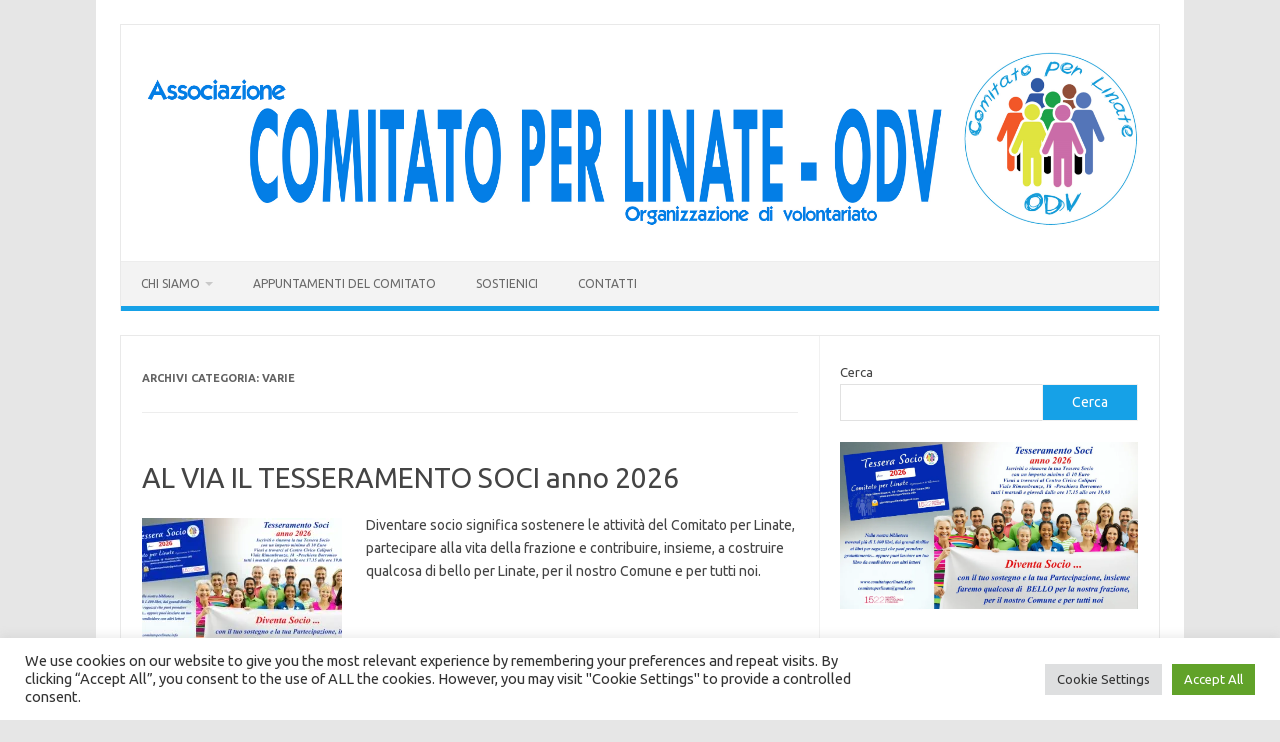

--- FILE ---
content_type: text/html; charset=UTF-8
request_url: https://www.comitatoperlinate.info/index.php/category/varie/
body_size: 18191
content:
<!DOCTYPE html>
<!--[if IE 7]>
<html class="ie ie7" lang="it-IT">
<![endif]-->
<!--[if IE 8]>
<html class="ie ie8" lang="it-IT">
<![endif]-->
<!--[if !(IE 7) | !(IE 8)  ]><!-->
<html lang="it-IT">
<!--<![endif]-->
<head>
<meta charset="UTF-8">
<meta name="viewport" content="width=device-width, initial-scale=1">
<link rel="profile" href="http://gmpg.org/xfn/11">
<link rel="pingback" href="https://www.comitatoperlinate.info/xmlrpc.php" />
<!--[if lt IE 9]>
<script src="https://www.comitatoperlinate.info/wp-content/themes/iconic-one/js/html5.js" type="text/javascript"></script>
<![endif]-->
<title>Varie &#8211; Comitato per Linate </title>
<meta name='robots' content='max-image-preview:large' />
<link rel='dns-prefetch' href='//stats.wp.com' />
<link rel='dns-prefetch' href='//fonts.googleapis.com' />
<link rel='dns-prefetch' href='//v0.wordpress.com' />
<link rel='preconnect' href='//i0.wp.com' />
<link rel="alternate" type="application/rss+xml" title="Comitato per Linate  &raquo; Feed" href="https://www.comitatoperlinate.info/index.php/feed/" />
<link rel="alternate" type="application/rss+xml" title="Comitato per Linate  &raquo; Feed dei commenti" href="https://www.comitatoperlinate.info/index.php/comments/feed/" />
<link rel="alternate" type="application/rss+xml" title="Comitato per Linate  &raquo; Varie Feed della categoria" href="https://www.comitatoperlinate.info/index.php/category/varie/feed/" />
<style id='wp-img-auto-sizes-contain-inline-css' type='text/css'>
img:is([sizes=auto i],[sizes^="auto," i]){contain-intrinsic-size:3000px 1500px}
/*# sourceURL=wp-img-auto-sizes-contain-inline-css */
</style>
<link rel='stylesheet' id='embed-pdf-viewer-css' href='https://www.comitatoperlinate.info/wp-content/plugins/embed-pdf-viewer/css/embed-pdf-viewer.css?ver=2.4.6' type='text/css' media='screen' />
<style id='wp-emoji-styles-inline-css' type='text/css'>

	img.wp-smiley, img.emoji {
		display: inline !important;
		border: none !important;
		box-shadow: none !important;
		height: 1em !important;
		width: 1em !important;
		margin: 0 0.07em !important;
		vertical-align: -0.1em !important;
		background: none !important;
		padding: 0 !important;
	}
/*# sourceURL=wp-emoji-styles-inline-css */
</style>
<style id='wp-block-library-inline-css' type='text/css'>
:root{--wp-block-synced-color:#7a00df;--wp-block-synced-color--rgb:122,0,223;--wp-bound-block-color:var(--wp-block-synced-color);--wp-editor-canvas-background:#ddd;--wp-admin-theme-color:#007cba;--wp-admin-theme-color--rgb:0,124,186;--wp-admin-theme-color-darker-10:#006ba1;--wp-admin-theme-color-darker-10--rgb:0,107,160.5;--wp-admin-theme-color-darker-20:#005a87;--wp-admin-theme-color-darker-20--rgb:0,90,135;--wp-admin-border-width-focus:2px}@media (min-resolution:192dpi){:root{--wp-admin-border-width-focus:1.5px}}.wp-element-button{cursor:pointer}:root .has-very-light-gray-background-color{background-color:#eee}:root .has-very-dark-gray-background-color{background-color:#313131}:root .has-very-light-gray-color{color:#eee}:root .has-very-dark-gray-color{color:#313131}:root .has-vivid-green-cyan-to-vivid-cyan-blue-gradient-background{background:linear-gradient(135deg,#00d084,#0693e3)}:root .has-purple-crush-gradient-background{background:linear-gradient(135deg,#34e2e4,#4721fb 50%,#ab1dfe)}:root .has-hazy-dawn-gradient-background{background:linear-gradient(135deg,#faaca8,#dad0ec)}:root .has-subdued-olive-gradient-background{background:linear-gradient(135deg,#fafae1,#67a671)}:root .has-atomic-cream-gradient-background{background:linear-gradient(135deg,#fdd79a,#004a59)}:root .has-nightshade-gradient-background{background:linear-gradient(135deg,#330968,#31cdcf)}:root .has-midnight-gradient-background{background:linear-gradient(135deg,#020381,#2874fc)}:root{--wp--preset--font-size--normal:16px;--wp--preset--font-size--huge:42px}.has-regular-font-size{font-size:1em}.has-larger-font-size{font-size:2.625em}.has-normal-font-size{font-size:var(--wp--preset--font-size--normal)}.has-huge-font-size{font-size:var(--wp--preset--font-size--huge)}.has-text-align-center{text-align:center}.has-text-align-left{text-align:left}.has-text-align-right{text-align:right}.has-fit-text{white-space:nowrap!important}#end-resizable-editor-section{display:none}.aligncenter{clear:both}.items-justified-left{justify-content:flex-start}.items-justified-center{justify-content:center}.items-justified-right{justify-content:flex-end}.items-justified-space-between{justify-content:space-between}.screen-reader-text{border:0;clip-path:inset(50%);height:1px;margin:-1px;overflow:hidden;padding:0;position:absolute;width:1px;word-wrap:normal!important}.screen-reader-text:focus{background-color:#ddd;clip-path:none;color:#444;display:block;font-size:1em;height:auto;left:5px;line-height:normal;padding:15px 23px 14px;text-decoration:none;top:5px;width:auto;z-index:100000}html :where(.has-border-color){border-style:solid}html :where([style*=border-top-color]){border-top-style:solid}html :where([style*=border-right-color]){border-right-style:solid}html :where([style*=border-bottom-color]){border-bottom-style:solid}html :where([style*=border-left-color]){border-left-style:solid}html :where([style*=border-width]){border-style:solid}html :where([style*=border-top-width]){border-top-style:solid}html :where([style*=border-right-width]){border-right-style:solid}html :where([style*=border-bottom-width]){border-bottom-style:solid}html :where([style*=border-left-width]){border-left-style:solid}html :where(img[class*=wp-image-]){height:auto;max-width:100%}:where(figure){margin:0 0 1em}html :where(.is-position-sticky){--wp-admin--admin-bar--position-offset:var(--wp-admin--admin-bar--height,0px)}@media screen and (max-width:600px){html :where(.is-position-sticky){--wp-admin--admin-bar--position-offset:0px}}

/*# sourceURL=wp-block-library-inline-css */
</style><style id='wp-block-categories-inline-css' type='text/css'>
.wp-block-categories{box-sizing:border-box}.wp-block-categories.alignleft{margin-right:2em}.wp-block-categories.alignright{margin-left:2em}.wp-block-categories.wp-block-categories-dropdown.aligncenter{text-align:center}.wp-block-categories .wp-block-categories__label{display:block;width:100%}
/*# sourceURL=https://www.comitatoperlinate.info/wp-includes/blocks/categories/style.min.css */
</style>
<style id='wp-block-heading-inline-css' type='text/css'>
h1:where(.wp-block-heading).has-background,h2:where(.wp-block-heading).has-background,h3:where(.wp-block-heading).has-background,h4:where(.wp-block-heading).has-background,h5:where(.wp-block-heading).has-background,h6:where(.wp-block-heading).has-background{padding:1.25em 2.375em}h1.has-text-align-left[style*=writing-mode]:where([style*=vertical-lr]),h1.has-text-align-right[style*=writing-mode]:where([style*=vertical-rl]),h2.has-text-align-left[style*=writing-mode]:where([style*=vertical-lr]),h2.has-text-align-right[style*=writing-mode]:where([style*=vertical-rl]),h3.has-text-align-left[style*=writing-mode]:where([style*=vertical-lr]),h3.has-text-align-right[style*=writing-mode]:where([style*=vertical-rl]),h4.has-text-align-left[style*=writing-mode]:where([style*=vertical-lr]),h4.has-text-align-right[style*=writing-mode]:where([style*=vertical-rl]),h5.has-text-align-left[style*=writing-mode]:where([style*=vertical-lr]),h5.has-text-align-right[style*=writing-mode]:where([style*=vertical-rl]),h6.has-text-align-left[style*=writing-mode]:where([style*=vertical-lr]),h6.has-text-align-right[style*=writing-mode]:where([style*=vertical-rl]){rotate:180deg}
/*# sourceURL=https://www.comitatoperlinate.info/wp-includes/blocks/heading/style.min.css */
</style>
<style id='wp-block-image-inline-css' type='text/css'>
.wp-block-image>a,.wp-block-image>figure>a{display:inline-block}.wp-block-image img{box-sizing:border-box;height:auto;max-width:100%;vertical-align:bottom}@media not (prefers-reduced-motion){.wp-block-image img.hide{visibility:hidden}.wp-block-image img.show{animation:show-content-image .4s}}.wp-block-image[style*=border-radius] img,.wp-block-image[style*=border-radius]>a{border-radius:inherit}.wp-block-image.has-custom-border img{box-sizing:border-box}.wp-block-image.aligncenter{text-align:center}.wp-block-image.alignfull>a,.wp-block-image.alignwide>a{width:100%}.wp-block-image.alignfull img,.wp-block-image.alignwide img{height:auto;width:100%}.wp-block-image .aligncenter,.wp-block-image .alignleft,.wp-block-image .alignright,.wp-block-image.aligncenter,.wp-block-image.alignleft,.wp-block-image.alignright{display:table}.wp-block-image .aligncenter>figcaption,.wp-block-image .alignleft>figcaption,.wp-block-image .alignright>figcaption,.wp-block-image.aligncenter>figcaption,.wp-block-image.alignleft>figcaption,.wp-block-image.alignright>figcaption{caption-side:bottom;display:table-caption}.wp-block-image .alignleft{float:left;margin:.5em 1em .5em 0}.wp-block-image .alignright{float:right;margin:.5em 0 .5em 1em}.wp-block-image .aligncenter{margin-left:auto;margin-right:auto}.wp-block-image :where(figcaption){margin-bottom:1em;margin-top:.5em}.wp-block-image.is-style-circle-mask img{border-radius:9999px}@supports ((-webkit-mask-image:none) or (mask-image:none)) or (-webkit-mask-image:none){.wp-block-image.is-style-circle-mask img{border-radius:0;-webkit-mask-image:url('data:image/svg+xml;utf8,<svg viewBox="0 0 100 100" xmlns="http://www.w3.org/2000/svg"><circle cx="50" cy="50" r="50"/></svg>');mask-image:url('data:image/svg+xml;utf8,<svg viewBox="0 0 100 100" xmlns="http://www.w3.org/2000/svg"><circle cx="50" cy="50" r="50"/></svg>');mask-mode:alpha;-webkit-mask-position:center;mask-position:center;-webkit-mask-repeat:no-repeat;mask-repeat:no-repeat;-webkit-mask-size:contain;mask-size:contain}}:root :where(.wp-block-image.is-style-rounded img,.wp-block-image .is-style-rounded img){border-radius:9999px}.wp-block-image figure{margin:0}.wp-lightbox-container{display:flex;flex-direction:column;position:relative}.wp-lightbox-container img{cursor:zoom-in}.wp-lightbox-container img:hover+button{opacity:1}.wp-lightbox-container button{align-items:center;backdrop-filter:blur(16px) saturate(180%);background-color:#5a5a5a40;border:none;border-radius:4px;cursor:zoom-in;display:flex;height:20px;justify-content:center;opacity:0;padding:0;position:absolute;right:16px;text-align:center;top:16px;width:20px;z-index:100}@media not (prefers-reduced-motion){.wp-lightbox-container button{transition:opacity .2s ease}}.wp-lightbox-container button:focus-visible{outline:3px auto #5a5a5a40;outline:3px auto -webkit-focus-ring-color;outline-offset:3px}.wp-lightbox-container button:hover{cursor:pointer;opacity:1}.wp-lightbox-container button:focus{opacity:1}.wp-lightbox-container button:focus,.wp-lightbox-container button:hover,.wp-lightbox-container button:not(:hover):not(:active):not(.has-background){background-color:#5a5a5a40;border:none}.wp-lightbox-overlay{box-sizing:border-box;cursor:zoom-out;height:100vh;left:0;overflow:hidden;position:fixed;top:0;visibility:hidden;width:100%;z-index:100000}.wp-lightbox-overlay .close-button{align-items:center;cursor:pointer;display:flex;justify-content:center;min-height:40px;min-width:40px;padding:0;position:absolute;right:calc(env(safe-area-inset-right) + 16px);top:calc(env(safe-area-inset-top) + 16px);z-index:5000000}.wp-lightbox-overlay .close-button:focus,.wp-lightbox-overlay .close-button:hover,.wp-lightbox-overlay .close-button:not(:hover):not(:active):not(.has-background){background:none;border:none}.wp-lightbox-overlay .lightbox-image-container{height:var(--wp--lightbox-container-height);left:50%;overflow:hidden;position:absolute;top:50%;transform:translate(-50%,-50%);transform-origin:top left;width:var(--wp--lightbox-container-width);z-index:9999999999}.wp-lightbox-overlay .wp-block-image{align-items:center;box-sizing:border-box;display:flex;height:100%;justify-content:center;margin:0;position:relative;transform-origin:0 0;width:100%;z-index:3000000}.wp-lightbox-overlay .wp-block-image img{height:var(--wp--lightbox-image-height);min-height:var(--wp--lightbox-image-height);min-width:var(--wp--lightbox-image-width);width:var(--wp--lightbox-image-width)}.wp-lightbox-overlay .wp-block-image figcaption{display:none}.wp-lightbox-overlay button{background:none;border:none}.wp-lightbox-overlay .scrim{background-color:#fff;height:100%;opacity:.9;position:absolute;width:100%;z-index:2000000}.wp-lightbox-overlay.active{visibility:visible}@media not (prefers-reduced-motion){.wp-lightbox-overlay.active{animation:turn-on-visibility .25s both}.wp-lightbox-overlay.active img{animation:turn-on-visibility .35s both}.wp-lightbox-overlay.show-closing-animation:not(.active){animation:turn-off-visibility .35s both}.wp-lightbox-overlay.show-closing-animation:not(.active) img{animation:turn-off-visibility .25s both}.wp-lightbox-overlay.zoom.active{animation:none;opacity:1;visibility:visible}.wp-lightbox-overlay.zoom.active .lightbox-image-container{animation:lightbox-zoom-in .4s}.wp-lightbox-overlay.zoom.active .lightbox-image-container img{animation:none}.wp-lightbox-overlay.zoom.active .scrim{animation:turn-on-visibility .4s forwards}.wp-lightbox-overlay.zoom.show-closing-animation:not(.active){animation:none}.wp-lightbox-overlay.zoom.show-closing-animation:not(.active) .lightbox-image-container{animation:lightbox-zoom-out .4s}.wp-lightbox-overlay.zoom.show-closing-animation:not(.active) .lightbox-image-container img{animation:none}.wp-lightbox-overlay.zoom.show-closing-animation:not(.active) .scrim{animation:turn-off-visibility .4s forwards}}@keyframes show-content-image{0%{visibility:hidden}99%{visibility:hidden}to{visibility:visible}}@keyframes turn-on-visibility{0%{opacity:0}to{opacity:1}}@keyframes turn-off-visibility{0%{opacity:1;visibility:visible}99%{opacity:0;visibility:visible}to{opacity:0;visibility:hidden}}@keyframes lightbox-zoom-in{0%{transform:translate(calc((-100vw + var(--wp--lightbox-scrollbar-width))/2 + var(--wp--lightbox-initial-left-position)),calc(-50vh + var(--wp--lightbox-initial-top-position))) scale(var(--wp--lightbox-scale))}to{transform:translate(-50%,-50%) scale(1)}}@keyframes lightbox-zoom-out{0%{transform:translate(-50%,-50%) scale(1);visibility:visible}99%{visibility:visible}to{transform:translate(calc((-100vw + var(--wp--lightbox-scrollbar-width))/2 + var(--wp--lightbox-initial-left-position)),calc(-50vh + var(--wp--lightbox-initial-top-position))) scale(var(--wp--lightbox-scale));visibility:hidden}}
/*# sourceURL=https://www.comitatoperlinate.info/wp-includes/blocks/image/style.min.css */
</style>
<style id='wp-block-list-inline-css' type='text/css'>
ol,ul{box-sizing:border-box}:root :where(.wp-block-list.has-background){padding:1.25em 2.375em}
/*# sourceURL=https://www.comitatoperlinate.info/wp-includes/blocks/list/style.min.css */
</style>
<style id='wp-block-search-inline-css' type='text/css'>
.wp-block-search__button{margin-left:10px;word-break:normal}.wp-block-search__button.has-icon{line-height:0}.wp-block-search__button svg{height:1.25em;min-height:24px;min-width:24px;width:1.25em;fill:currentColor;vertical-align:text-bottom}:where(.wp-block-search__button){border:1px solid #ccc;padding:6px 10px}.wp-block-search__inside-wrapper{display:flex;flex:auto;flex-wrap:nowrap;max-width:100%}.wp-block-search__label{width:100%}.wp-block-search.wp-block-search__button-only .wp-block-search__button{box-sizing:border-box;display:flex;flex-shrink:0;justify-content:center;margin-left:0;max-width:100%}.wp-block-search.wp-block-search__button-only .wp-block-search__inside-wrapper{min-width:0!important;transition-property:width}.wp-block-search.wp-block-search__button-only .wp-block-search__input{flex-basis:100%;transition-duration:.3s}.wp-block-search.wp-block-search__button-only.wp-block-search__searchfield-hidden,.wp-block-search.wp-block-search__button-only.wp-block-search__searchfield-hidden .wp-block-search__inside-wrapper{overflow:hidden}.wp-block-search.wp-block-search__button-only.wp-block-search__searchfield-hidden .wp-block-search__input{border-left-width:0!important;border-right-width:0!important;flex-basis:0;flex-grow:0;margin:0;min-width:0!important;padding-left:0!important;padding-right:0!important;width:0!important}:where(.wp-block-search__input){appearance:none;border:1px solid #949494;flex-grow:1;font-family:inherit;font-size:inherit;font-style:inherit;font-weight:inherit;letter-spacing:inherit;line-height:inherit;margin-left:0;margin-right:0;min-width:3rem;padding:8px;text-decoration:unset!important;text-transform:inherit}:where(.wp-block-search__button-inside .wp-block-search__inside-wrapper){background-color:#fff;border:1px solid #949494;box-sizing:border-box;padding:4px}:where(.wp-block-search__button-inside .wp-block-search__inside-wrapper) .wp-block-search__input{border:none;border-radius:0;padding:0 4px}:where(.wp-block-search__button-inside .wp-block-search__inside-wrapper) .wp-block-search__input:focus{outline:none}:where(.wp-block-search__button-inside .wp-block-search__inside-wrapper) :where(.wp-block-search__button){padding:4px 8px}.wp-block-search.aligncenter .wp-block-search__inside-wrapper{margin:auto}.wp-block[data-align=right] .wp-block-search.wp-block-search__button-only .wp-block-search__inside-wrapper{float:right}
/*# sourceURL=https://www.comitatoperlinate.info/wp-includes/blocks/search/style.min.css */
</style>
<style id='wp-block-paragraph-inline-css' type='text/css'>
.is-small-text{font-size:.875em}.is-regular-text{font-size:1em}.is-large-text{font-size:2.25em}.is-larger-text{font-size:3em}.has-drop-cap:not(:focus):first-letter{float:left;font-size:8.4em;font-style:normal;font-weight:100;line-height:.68;margin:.05em .1em 0 0;text-transform:uppercase}body.rtl .has-drop-cap:not(:focus):first-letter{float:none;margin-left:.1em}p.has-drop-cap.has-background{overflow:hidden}:root :where(p.has-background){padding:1.25em 2.375em}:where(p.has-text-color:not(.has-link-color)) a{color:inherit}p.has-text-align-left[style*="writing-mode:vertical-lr"],p.has-text-align-right[style*="writing-mode:vertical-rl"]{rotate:180deg}
/*# sourceURL=https://www.comitatoperlinate.info/wp-includes/blocks/paragraph/style.min.css */
</style>
<style id='wp-block-separator-inline-css' type='text/css'>
@charset "UTF-8";.wp-block-separator{border:none;border-top:2px solid}:root :where(.wp-block-separator.is-style-dots){height:auto;line-height:1;text-align:center}:root :where(.wp-block-separator.is-style-dots):before{color:currentColor;content:"···";font-family:serif;font-size:1.5em;letter-spacing:2em;padding-left:2em}.wp-block-separator.is-style-dots{background:none!important;border:none!important}
/*# sourceURL=https://www.comitatoperlinate.info/wp-includes/blocks/separator/style.min.css */
</style>
<style id='global-styles-inline-css' type='text/css'>
:root{--wp--preset--aspect-ratio--square: 1;--wp--preset--aspect-ratio--4-3: 4/3;--wp--preset--aspect-ratio--3-4: 3/4;--wp--preset--aspect-ratio--3-2: 3/2;--wp--preset--aspect-ratio--2-3: 2/3;--wp--preset--aspect-ratio--16-9: 16/9;--wp--preset--aspect-ratio--9-16: 9/16;--wp--preset--color--black: #000000;--wp--preset--color--cyan-bluish-gray: #abb8c3;--wp--preset--color--white: #ffffff;--wp--preset--color--pale-pink: #f78da7;--wp--preset--color--vivid-red: #cf2e2e;--wp--preset--color--luminous-vivid-orange: #ff6900;--wp--preset--color--luminous-vivid-amber: #fcb900;--wp--preset--color--light-green-cyan: #7bdcb5;--wp--preset--color--vivid-green-cyan: #00d084;--wp--preset--color--pale-cyan-blue: #8ed1fc;--wp--preset--color--vivid-cyan-blue: #0693e3;--wp--preset--color--vivid-purple: #9b51e0;--wp--preset--gradient--vivid-cyan-blue-to-vivid-purple: linear-gradient(135deg,rgb(6,147,227) 0%,rgb(155,81,224) 100%);--wp--preset--gradient--light-green-cyan-to-vivid-green-cyan: linear-gradient(135deg,rgb(122,220,180) 0%,rgb(0,208,130) 100%);--wp--preset--gradient--luminous-vivid-amber-to-luminous-vivid-orange: linear-gradient(135deg,rgb(252,185,0) 0%,rgb(255,105,0) 100%);--wp--preset--gradient--luminous-vivid-orange-to-vivid-red: linear-gradient(135deg,rgb(255,105,0) 0%,rgb(207,46,46) 100%);--wp--preset--gradient--very-light-gray-to-cyan-bluish-gray: linear-gradient(135deg,rgb(238,238,238) 0%,rgb(169,184,195) 100%);--wp--preset--gradient--cool-to-warm-spectrum: linear-gradient(135deg,rgb(74,234,220) 0%,rgb(151,120,209) 20%,rgb(207,42,186) 40%,rgb(238,44,130) 60%,rgb(251,105,98) 80%,rgb(254,248,76) 100%);--wp--preset--gradient--blush-light-purple: linear-gradient(135deg,rgb(255,206,236) 0%,rgb(152,150,240) 100%);--wp--preset--gradient--blush-bordeaux: linear-gradient(135deg,rgb(254,205,165) 0%,rgb(254,45,45) 50%,rgb(107,0,62) 100%);--wp--preset--gradient--luminous-dusk: linear-gradient(135deg,rgb(255,203,112) 0%,rgb(199,81,192) 50%,rgb(65,88,208) 100%);--wp--preset--gradient--pale-ocean: linear-gradient(135deg,rgb(255,245,203) 0%,rgb(182,227,212) 50%,rgb(51,167,181) 100%);--wp--preset--gradient--electric-grass: linear-gradient(135deg,rgb(202,248,128) 0%,rgb(113,206,126) 100%);--wp--preset--gradient--midnight: linear-gradient(135deg,rgb(2,3,129) 0%,rgb(40,116,252) 100%);--wp--preset--font-size--small: 13px;--wp--preset--font-size--medium: 20px;--wp--preset--font-size--large: 36px;--wp--preset--font-size--x-large: 42px;--wp--preset--spacing--20: 0.44rem;--wp--preset--spacing--30: 0.67rem;--wp--preset--spacing--40: 1rem;--wp--preset--spacing--50: 1.5rem;--wp--preset--spacing--60: 2.25rem;--wp--preset--spacing--70: 3.38rem;--wp--preset--spacing--80: 5.06rem;--wp--preset--shadow--natural: 6px 6px 9px rgba(0, 0, 0, 0.2);--wp--preset--shadow--deep: 12px 12px 50px rgba(0, 0, 0, 0.4);--wp--preset--shadow--sharp: 6px 6px 0px rgba(0, 0, 0, 0.2);--wp--preset--shadow--outlined: 6px 6px 0px -3px rgb(255, 255, 255), 6px 6px rgb(0, 0, 0);--wp--preset--shadow--crisp: 6px 6px 0px rgb(0, 0, 0);}:where(.is-layout-flex){gap: 0.5em;}:where(.is-layout-grid){gap: 0.5em;}body .is-layout-flex{display: flex;}.is-layout-flex{flex-wrap: wrap;align-items: center;}.is-layout-flex > :is(*, div){margin: 0;}body .is-layout-grid{display: grid;}.is-layout-grid > :is(*, div){margin: 0;}:where(.wp-block-columns.is-layout-flex){gap: 2em;}:where(.wp-block-columns.is-layout-grid){gap: 2em;}:where(.wp-block-post-template.is-layout-flex){gap: 1.25em;}:where(.wp-block-post-template.is-layout-grid){gap: 1.25em;}.has-black-color{color: var(--wp--preset--color--black) !important;}.has-cyan-bluish-gray-color{color: var(--wp--preset--color--cyan-bluish-gray) !important;}.has-white-color{color: var(--wp--preset--color--white) !important;}.has-pale-pink-color{color: var(--wp--preset--color--pale-pink) !important;}.has-vivid-red-color{color: var(--wp--preset--color--vivid-red) !important;}.has-luminous-vivid-orange-color{color: var(--wp--preset--color--luminous-vivid-orange) !important;}.has-luminous-vivid-amber-color{color: var(--wp--preset--color--luminous-vivid-amber) !important;}.has-light-green-cyan-color{color: var(--wp--preset--color--light-green-cyan) !important;}.has-vivid-green-cyan-color{color: var(--wp--preset--color--vivid-green-cyan) !important;}.has-pale-cyan-blue-color{color: var(--wp--preset--color--pale-cyan-blue) !important;}.has-vivid-cyan-blue-color{color: var(--wp--preset--color--vivid-cyan-blue) !important;}.has-vivid-purple-color{color: var(--wp--preset--color--vivid-purple) !important;}.has-black-background-color{background-color: var(--wp--preset--color--black) !important;}.has-cyan-bluish-gray-background-color{background-color: var(--wp--preset--color--cyan-bluish-gray) !important;}.has-white-background-color{background-color: var(--wp--preset--color--white) !important;}.has-pale-pink-background-color{background-color: var(--wp--preset--color--pale-pink) !important;}.has-vivid-red-background-color{background-color: var(--wp--preset--color--vivid-red) !important;}.has-luminous-vivid-orange-background-color{background-color: var(--wp--preset--color--luminous-vivid-orange) !important;}.has-luminous-vivid-amber-background-color{background-color: var(--wp--preset--color--luminous-vivid-amber) !important;}.has-light-green-cyan-background-color{background-color: var(--wp--preset--color--light-green-cyan) !important;}.has-vivid-green-cyan-background-color{background-color: var(--wp--preset--color--vivid-green-cyan) !important;}.has-pale-cyan-blue-background-color{background-color: var(--wp--preset--color--pale-cyan-blue) !important;}.has-vivid-cyan-blue-background-color{background-color: var(--wp--preset--color--vivid-cyan-blue) !important;}.has-vivid-purple-background-color{background-color: var(--wp--preset--color--vivid-purple) !important;}.has-black-border-color{border-color: var(--wp--preset--color--black) !important;}.has-cyan-bluish-gray-border-color{border-color: var(--wp--preset--color--cyan-bluish-gray) !important;}.has-white-border-color{border-color: var(--wp--preset--color--white) !important;}.has-pale-pink-border-color{border-color: var(--wp--preset--color--pale-pink) !important;}.has-vivid-red-border-color{border-color: var(--wp--preset--color--vivid-red) !important;}.has-luminous-vivid-orange-border-color{border-color: var(--wp--preset--color--luminous-vivid-orange) !important;}.has-luminous-vivid-amber-border-color{border-color: var(--wp--preset--color--luminous-vivid-amber) !important;}.has-light-green-cyan-border-color{border-color: var(--wp--preset--color--light-green-cyan) !important;}.has-vivid-green-cyan-border-color{border-color: var(--wp--preset--color--vivid-green-cyan) !important;}.has-pale-cyan-blue-border-color{border-color: var(--wp--preset--color--pale-cyan-blue) !important;}.has-vivid-cyan-blue-border-color{border-color: var(--wp--preset--color--vivid-cyan-blue) !important;}.has-vivid-purple-border-color{border-color: var(--wp--preset--color--vivid-purple) !important;}.has-vivid-cyan-blue-to-vivid-purple-gradient-background{background: var(--wp--preset--gradient--vivid-cyan-blue-to-vivid-purple) !important;}.has-light-green-cyan-to-vivid-green-cyan-gradient-background{background: var(--wp--preset--gradient--light-green-cyan-to-vivid-green-cyan) !important;}.has-luminous-vivid-amber-to-luminous-vivid-orange-gradient-background{background: var(--wp--preset--gradient--luminous-vivid-amber-to-luminous-vivid-orange) !important;}.has-luminous-vivid-orange-to-vivid-red-gradient-background{background: var(--wp--preset--gradient--luminous-vivid-orange-to-vivid-red) !important;}.has-very-light-gray-to-cyan-bluish-gray-gradient-background{background: var(--wp--preset--gradient--very-light-gray-to-cyan-bluish-gray) !important;}.has-cool-to-warm-spectrum-gradient-background{background: var(--wp--preset--gradient--cool-to-warm-spectrum) !important;}.has-blush-light-purple-gradient-background{background: var(--wp--preset--gradient--blush-light-purple) !important;}.has-blush-bordeaux-gradient-background{background: var(--wp--preset--gradient--blush-bordeaux) !important;}.has-luminous-dusk-gradient-background{background: var(--wp--preset--gradient--luminous-dusk) !important;}.has-pale-ocean-gradient-background{background: var(--wp--preset--gradient--pale-ocean) !important;}.has-electric-grass-gradient-background{background: var(--wp--preset--gradient--electric-grass) !important;}.has-midnight-gradient-background{background: var(--wp--preset--gradient--midnight) !important;}.has-small-font-size{font-size: var(--wp--preset--font-size--small) !important;}.has-medium-font-size{font-size: var(--wp--preset--font-size--medium) !important;}.has-large-font-size{font-size: var(--wp--preset--font-size--large) !important;}.has-x-large-font-size{font-size: var(--wp--preset--font-size--x-large) !important;}
/*# sourceURL=global-styles-inline-css */
</style>

<style id='classic-theme-styles-inline-css' type='text/css'>
/*! This file is auto-generated */
.wp-block-button__link{color:#fff;background-color:#32373c;border-radius:9999px;box-shadow:none;text-decoration:none;padding:calc(.667em + 2px) calc(1.333em + 2px);font-size:1.125em}.wp-block-file__button{background:#32373c;color:#fff;text-decoration:none}
/*# sourceURL=/wp-includes/css/classic-themes.min.css */
</style>
<link rel='stylesheet' id='cookie-law-info-css' href='https://www.comitatoperlinate.info/wp-content/plugins/cookie-law-info/legacy/public/css/cookie-law-info-public.css?ver=3.3.9.1' type='text/css' media='all' />
<link rel='stylesheet' id='cookie-law-info-gdpr-css' href='https://www.comitatoperlinate.info/wp-content/plugins/cookie-law-info/legacy/public/css/cookie-law-info-gdpr.css?ver=3.3.9.1' type='text/css' media='all' />
<link rel='stylesheet' id='s_pdf_styles-css' href='https://www.comitatoperlinate.info/wp-content/plugins/simple-pdf-viewer/css/style.css?ver=6.9' type='text/css' media='all' />
<link rel='stylesheet' id='themonic-fonts-css' href='https://fonts.googleapis.com/css?family=Ubuntu%3A400%2C700&#038;subset=latin%2Clatin-ext' type='text/css' media='all' />
<link rel='stylesheet' id='themonic-style-css' href='https://www.comitatoperlinate.info/wp-content/themes/iconic-one/style.css?ver=2.4' type='text/css' media='all' />
<link rel='stylesheet' id='custom-style-css' href='https://www.comitatoperlinate.info/wp-content/themes/iconic-one/custom.css?ver=6.9' type='text/css' media='all' />
<script type="text/javascript" src="https://www.comitatoperlinate.info/wp-includes/js/jquery/jquery.min.js?ver=3.7.1" id="jquery-core-js"></script>
<script type="text/javascript" src="https://www.comitatoperlinate.info/wp-includes/js/jquery/jquery-migrate.min.js?ver=3.4.1" id="jquery-migrate-js"></script>
<script type="text/javascript" id="cookie-law-info-js-extra">
/* <![CDATA[ */
var Cli_Data = {"nn_cookie_ids":[],"cookielist":[],"non_necessary_cookies":[],"ccpaEnabled":"","ccpaRegionBased":"","ccpaBarEnabled":"","strictlyEnabled":["necessary","obligatoire"],"ccpaType":"gdpr","js_blocking":"1","custom_integration":"","triggerDomRefresh":"","secure_cookies":""};
var cli_cookiebar_settings = {"animate_speed_hide":"500","animate_speed_show":"500","background":"#FFF","border":"#b1a6a6c2","border_on":"","button_1_button_colour":"#61a229","button_1_button_hover":"#4e8221","button_1_link_colour":"#fff","button_1_as_button":"1","button_1_new_win":"","button_2_button_colour":"#333","button_2_button_hover":"#292929","button_2_link_colour":"#444","button_2_as_button":"","button_2_hidebar":"","button_3_button_colour":"#dedfe0","button_3_button_hover":"#b2b2b3","button_3_link_colour":"#333333","button_3_as_button":"1","button_3_new_win":"","button_4_button_colour":"#dedfe0","button_4_button_hover":"#b2b2b3","button_4_link_colour":"#333333","button_4_as_button":"1","button_7_button_colour":"#61a229","button_7_button_hover":"#4e8221","button_7_link_colour":"#fff","button_7_as_button":"1","button_7_new_win":"","font_family":"inherit","header_fix":"","notify_animate_hide":"1","notify_animate_show":"","notify_div_id":"#cookie-law-info-bar","notify_position_horizontal":"right","notify_position_vertical":"bottom","scroll_close":"","scroll_close_reload":"","accept_close_reload":"","reject_close_reload":"","showagain_tab":"","showagain_background":"#fff","showagain_border":"#000","showagain_div_id":"#cookie-law-info-again","showagain_x_position":"100px","text":"#333333","show_once_yn":"","show_once":"10000","logging_on":"","as_popup":"","popup_overlay":"1","bar_heading_text":"","cookie_bar_as":"banner","popup_showagain_position":"bottom-right","widget_position":"left"};
var log_object = {"ajax_url":"https://www.comitatoperlinate.info/wp-admin/admin-ajax.php"};
//# sourceURL=cookie-law-info-js-extra
/* ]]> */
</script>
<script type="text/javascript" src="https://www.comitatoperlinate.info/wp-content/plugins/cookie-law-info/legacy/public/js/cookie-law-info-public.js?ver=3.3.9.1" id="cookie-law-info-js"></script>
<script type="text/javascript" src="https://www.comitatoperlinate.info/wp-content/plugins/simple-pdf-viewer/js/main.js?ver=6.9" id="s_pdf_scripts-js"></script>
<link rel="https://api.w.org/" href="https://www.comitatoperlinate.info/index.php/wp-json/" /><link rel="alternate" title="JSON" type="application/json" href="https://www.comitatoperlinate.info/index.php/wp-json/wp/v2/categories/44" /><link rel="EditURI" type="application/rsd+xml" title="RSD" href="https://www.comitatoperlinate.info/xmlrpc.php?rsd" />
<meta name="generator" content="WordPress 6.9" />
	<style>img#wpstats{display:none}</style>
		
<!-- Jetpack Open Graph Tags -->
<meta property="og:type" content="website" />
<meta property="og:title" content="Varie &#8211; Comitato per Linate " />
<meta property="og:url" content="https://www.comitatoperlinate.info/index.php/category/varie/" />
<meta property="og:site_name" content="Comitato per Linate " />
<meta property="og:image" content="https://s0.wp.com/i/blank.jpg" />
<meta property="og:image:width" content="200" />
<meta property="og:image:height" content="200" />
<meta property="og:image:alt" content="" />
<meta property="og:locale" content="it_IT" />

<!-- End Jetpack Open Graph Tags -->
<link rel='stylesheet' id='cookie-law-info-table-css' href='https://www.comitatoperlinate.info/wp-content/plugins/cookie-law-info/legacy/public/css/cookie-law-info-table.css?ver=3.3.9.1' type='text/css' media='all' />
</head>
<body class="archive category category-varie category-44 wp-custom-logo wp-theme-iconic-one custom-font-enabled single-author hfeed">
<div id="page" class="site">
	<a class="skip-link screen-reader-text" href="#main" title="Vai al contenuto">Vai al contenuto</a>
	<header id="masthead" class="site-header" role="banner">
					
		<div class="themonic-logo">
        <a href="https://www.comitatoperlinate.info/" title="Comitato per Linate " rel="home"><img src="http://www.comitatoperlinate.info/wp-content/uploads/2019/06/logo.jpg" alt="Comitato per Linate "></a>
		</div>
				
		<nav id="site-navigation" class="themonic-nav" role="navigation">
		<button class="menu-toggle" aria-controls="menu-top" aria-expanded="false">Menu<label class="iomenu">
  <div class="iolines"></div>
  <div class="iolines"></div>
  <div class="iolines"></div>
</label></button>
			<ul id="menu-top" class="nav-menu"><li id="menu-item-6050" class="menu-item menu-item-type-taxonomy menu-item-object-category menu-item-has-children menu-item-6050"><a href="https://www.comitatoperlinate.info/index.php/category/eventi/">Chi siamo</a>
<ul class="sub-menu">
	<li id="menu-item-6047" class="menu-item menu-item-type-post_type menu-item-object-page menu-item-6047"><a href="https://www.comitatoperlinate.info/index.php/chi-siamo/la-nostra-storia/">La nostra storia</a></li>
	<li id="menu-item-6054" class="menu-item menu-item-type-post_type menu-item-object-page menu-item-6054"><a href="https://www.comitatoperlinate.info/index.php/chi-siamo/statuto-atto-costitutivo/">Statuto e Atto Costitutivo</a></li>
	<li id="menu-item-6130" class="menu-item menu-item-type-post_type menu-item-object-page menu-item-6130"><a href="https://www.comitatoperlinate.info/index.php/chi-siamo/finalita-e-attivita-deloassociazione/">Finalità e attività dell&#8217;Associazione</a></li>
	<li id="menu-item-6053" class="menu-item menu-item-type-post_type menu-item-object-page menu-item-6053"><a href="https://www.comitatoperlinate.info/index.php/chi-siamo/rendiconti-finanziari/">Rendiconti degli incassi e dei pagamenti</a></li>
	<li id="menu-item-6060" class="menu-item menu-item-type-post_type menu-item-object-page menu-item-6060"><a href="https://www.comitatoperlinate.info/index.php/chi-siamo/convenzione-per-gestione-infopoint/">Convenzione per Gestione Infopoint</a></li>
</ul>
</li>
<li id="menu-item-6052" class="menu-item menu-item-type-taxonomy menu-item-object-category menu-item-6052"><a href="https://www.comitatoperlinate.info/index.php/category/appuntamenti-del-comitato/">Appuntamenti del Comitato</a></li>
<li id="menu-item-6041" class="menu-item menu-item-type-post_type menu-item-object-page menu-item-6041"><a href="https://www.comitatoperlinate.info/index.php/chi-siamo/vuoi-sostenerci/">Sostienici</a></li>
<li id="menu-item-6059" class="menu-item menu-item-type-post_type menu-item-object-page menu-item-6059"><a href="https://www.comitatoperlinate.info/index.php/chi-siamo/contatti/">Contatti</a></li>
</ul>		</nav><!-- #site-navigation -->
		<div class="clear"></div>
	</header><!-- #masthead -->
<div id="main" class="wrapper">
	<section id="primary" class="site-content">
		<div id="content" role="main">

					<header class="archive-header">
				<h1 class="archive-title">Archivi categoria: <span>Varie</span></h1>

						</header><!-- .archive-header -->

			
	<article id="post-6296" class="post-6296 post type-post status-publish format-standard has-post-thumbnail hentry category-comunicato category-varie tag-540 tag-comitato tag-socio tag-tessera">
				<header class="entry-header">
						<h2 class="entry-title">
				<a href="https://www.comitatoperlinate.info/index.php/2026/01/09/al-via-il-tesseramento-soci-2026/" title="Permalink a AL VIA IL TESSERAMENTO SOCI anno 2026" rel="bookmark">AL VIA IL TESSERAMENTO SOCI anno 2026</a>
			</h2>
											
		</header><!-- .entry-header -->

									<div class="entry-summary">
				<!-- Ico nic One home page thumbnail with custom excerpt -->
			<div class="excerpt-thumb">
							<a href="https://www.comitatoperlinate.info/index.php/2026/01/09/al-via-il-tesseramento-soci-2026/" title="Permalink a AL VIA IL TESSERAMENTO SOCI anno 2026" rel="bookmark">
									<img width="200" height="140" src="https://i0.wp.com/www.comitatoperlinate.info/wp-content/uploads/2026/01/Diventa-Socio-.-con-il-tuo-sostegno-e-la-tua-Partecipazione-insieme-faremo-qualcosa-di-BELLO-per-la-nostra-frazione-per-il-nostro-Comune-e-per-tutti-noi.jpg?resize=200%2C140&amp;ssl=1" class="alignleft wp-post-image" alt="" decoding="async" srcset="https://i0.wp.com/www.comitatoperlinate.info/wp-content/uploads/2026/01/Diventa-Socio-.-con-il-tuo-sostegno-e-la-tua-Partecipazione-insieme-faremo-qualcosa-di-BELLO-per-la-nostra-frazione-per-il-nostro-Comune-e-per-tutti-noi.jpg?resize=200%2C140&amp;ssl=1 200w, https://i0.wp.com/www.comitatoperlinate.info/wp-content/uploads/2026/01/Diventa-Socio-.-con-il-tuo-sostegno-e-la-tua-Partecipazione-insieme-faremo-qualcosa-di-BELLO-per-la-nostra-frazione-per-il-nostro-Comune-e-per-tutti-noi.jpg?zoom=2&amp;resize=200%2C140&amp;ssl=1 400w, https://i0.wp.com/www.comitatoperlinate.info/wp-content/uploads/2026/01/Diventa-Socio-.-con-il-tuo-sostegno-e-la-tua-Partecipazione-insieme-faremo-qualcosa-di-BELLO-per-la-nostra-frazione-per-il-nostro-Comune-e-per-tutti-noi.jpg?zoom=3&amp;resize=200%2C140&amp;ssl=1 600w" sizes="(max-width: 200px) 100vw, 200px" data-attachment-id="6297" data-permalink="https://www.comitatoperlinate.info/index.php/2026/01/09/al-via-il-tesseramento-soci-2026/diventa-socio-con-il-tuo-sostegno-e-la-tua-partecipazione-insieme-faremo-qualcosa-di-bello-per-la-nostra-frazione-per-il-nostro-comune-e-per-tutti-noi/" data-orig-file="https://i0.wp.com/www.comitatoperlinate.info/wp-content/uploads/2026/01/Diventa-Socio-.-con-il-tuo-sostegno-e-la-tua-Partecipazione-insieme-faremo-qualcosa-di-BELLO-per-la-nostra-frazione-per-il-nostro-Comune-e-per-tutti-noi.jpg?fit=1600%2C896&amp;ssl=1" data-orig-size="1600,896" data-comments-opened="1" data-image-meta="{&quot;aperture&quot;:&quot;0&quot;,&quot;credit&quot;:&quot;&quot;,&quot;camera&quot;:&quot;&quot;,&quot;caption&quot;:&quot;&quot;,&quot;created_timestamp&quot;:&quot;0&quot;,&quot;copyright&quot;:&quot;&quot;,&quot;focal_length&quot;:&quot;0&quot;,&quot;iso&quot;:&quot;0&quot;,&quot;shutter_speed&quot;:&quot;0&quot;,&quot;title&quot;:&quot;&quot;,&quot;orientation&quot;:&quot;1&quot;}" data-image-title="Diventa Socio &amp;#8230; con il tuo sostegno e la tua Partecipazione, insieme faremo qualcosa di BELLO per la nostra frazione, per il nostro Comune e per tutti noi" data-image-description="" data-image-caption="" data-medium-file="https://i0.wp.com/www.comitatoperlinate.info/wp-content/uploads/2026/01/Diventa-Socio-.-con-il-tuo-sostegno-e-la-tua-Partecipazione-insieme-faremo-qualcosa-di-BELLO-per-la-nostra-frazione-per-il-nostro-Comune-e-per-tutti-noi.jpg?fit=300%2C168&amp;ssl=1" data-large-file="https://i0.wp.com/www.comitatoperlinate.info/wp-content/uploads/2026/01/Diventa-Socio-.-con-il-tuo-sostegno-e-la-tua-Partecipazione-insieme-faremo-qualcosa-di-BELLO-per-la-nostra-frazione-per-il-nostro-Comune-e-per-tutti-noi.jpg?fit=665%2C372&amp;ssl=1" />								</a>
					</div>
			<p>Diventare socio significa sostenere le attività del Comitato per Linate, partecipare alla vita della frazione e contribuire, insieme, a costruire qualcosa di bello per Linate, per il nostro Comune e per tutti noi.</p>
		</div><!-- .entry-summary -->
			
				
	<footer class="entry-meta">
					<span>Categoria: <a href="https://www.comitatoperlinate.info/index.php/category/comunicato/" rel="category tag">Comunicato</a> <a href="https://www.comitatoperlinate.info/index.php/category/varie/" rel="category tag">Varie</a></span>
								<span>Tag: <a href="https://www.comitatoperlinate.info/index.php/tag/2026/" rel="tag">2026</a>, <a href="https://www.comitatoperlinate.info/index.php/tag/comitato/" rel="tag">comitato</a>, <a href="https://www.comitatoperlinate.info/index.php/tag/socio/" rel="tag">SOCIO</a>, <a href="https://www.comitatoperlinate.info/index.php/tag/tessera/" rel="tag">TESSERA</a></span>
			
           						</footer><!-- .entry-meta -->
	</article><!-- #post -->

	<article id="post-6109" class="post-6109 post type-post status-publish format-image has-post-thumbnail hentry category-varie tag-iscrizione tag-rinnovo tag-soci post_format-post-format-image">
				<header class="entry-header">
						<h2 class="entry-title">
				<a href="https://www.comitatoperlinate.info/index.php/2025/01/21/e-iniziata-la-campagna-di-tesseramento-2025/" title="Permalink a È iniziata la campagna di Tesseramento 2025!" rel="bookmark">È iniziata la campagna di Tesseramento 2025!</a>
			</h2>
											
		</header><!-- .entry-header -->

									<div class="entry-summary">
				<!-- Ico nic One home page thumbnail with custom excerpt -->
			<div class="excerpt-thumb">
							<a href="https://www.comitatoperlinate.info/index.php/2025/01/21/e-iniziata-la-campagna-di-tesseramento-2025/" title="Permalink a È iniziata la campagna di Tesseramento 2025!" rel="bookmark">
									<img width="200" height="140" src="https://i0.wp.com/www.comitatoperlinate.info/wp-content/uploads/2025/01/2025_Tesseramento-soci-anno-2025-1.jpg?resize=200%2C140&amp;ssl=1" class="alignleft wp-post-image" alt="" decoding="async" srcset="https://i0.wp.com/www.comitatoperlinate.info/wp-content/uploads/2025/01/2025_Tesseramento-soci-anno-2025-1.jpg?w=1753&amp;ssl=1 1753w, https://i0.wp.com/www.comitatoperlinate.info/wp-content/uploads/2025/01/2025_Tesseramento-soci-anno-2025-1.jpg?resize=300%2C212&amp;ssl=1 300w, https://i0.wp.com/www.comitatoperlinate.info/wp-content/uploads/2025/01/2025_Tesseramento-soci-anno-2025-1.jpg?resize=1024%2C724&amp;ssl=1 1024w, https://i0.wp.com/www.comitatoperlinate.info/wp-content/uploads/2025/01/2025_Tesseramento-soci-anno-2025-1.jpg?resize=825%2C575&amp;ssl=1 825w, https://i0.wp.com/www.comitatoperlinate.info/wp-content/uploads/2025/01/2025_Tesseramento-soci-anno-2025-1.jpg?resize=590%2C410&amp;ssl=1 590w, https://i0.wp.com/www.comitatoperlinate.info/wp-content/uploads/2025/01/2025_Tesseramento-soci-anno-2025-1.jpg?w=1330&amp;ssl=1 1330w" sizes="(max-width: 200px) 100vw, 200px" data-attachment-id="6106" data-permalink="https://www.comitatoperlinate.info/?attachment_id=6106" data-orig-file="https://i0.wp.com/www.comitatoperlinate.info/wp-content/uploads/2025/01/2025_Tesseramento-soci-anno-2025-1.jpg?fit=1753%2C1240&amp;ssl=1" data-orig-size="1753,1240" data-comments-opened="1" data-image-meta="{&quot;aperture&quot;:&quot;0&quot;,&quot;credit&quot;:&quot;&quot;,&quot;camera&quot;:&quot;&quot;,&quot;caption&quot;:&quot;&quot;,&quot;created_timestamp&quot;:&quot;0&quot;,&quot;copyright&quot;:&quot;&quot;,&quot;focal_length&quot;:&quot;0&quot;,&quot;iso&quot;:&quot;0&quot;,&quot;shutter_speed&quot;:&quot;0&quot;,&quot;title&quot;:&quot;&quot;,&quot;orientation&quot;:&quot;0&quot;}" data-image-title="2025_Tesseramento soci anno 2025-1" data-image-description="" data-image-caption="" data-medium-file="https://i0.wp.com/www.comitatoperlinate.info/wp-content/uploads/2025/01/2025_Tesseramento-soci-anno-2025-1.jpg?fit=300%2C212&amp;ssl=1" data-large-file="https://i0.wp.com/www.comitatoperlinate.info/wp-content/uploads/2025/01/2025_Tesseramento-soci-anno-2025-1.jpg?fit=665%2C470&amp;ssl=1" />								</a>
					</div>
			<p>Diventa anche tu parte attiva del Comitato per Linate 🌟Unisciti a noi per contribuire al benessere della nostra comunità e partecipare alle iniziative e attività dell’Associazione📅 Quando?Ti aspettiamo tutti i martedì e giovedì, dalle 17:15 alle 19:00.📍 Dove?Presso il Centro Civico Calipari a Linate. 👥 Perché diventare socio?Sostenere il Comitato significa essere protagonisti di progetti,… <span class="read-more"><a href="https://www.comitatoperlinate.info/index.php/2025/01/21/e-iniziata-la-campagna-di-tesseramento-2025/">Leggi tutto &raquo;</a></span></p>
		</div><!-- .entry-summary -->
			
				
	<footer class="entry-meta">
					<span>Categoria: <a href="https://www.comitatoperlinate.info/index.php/category/varie/" rel="category tag">Varie</a></span>
								<span>Tag: <a href="https://www.comitatoperlinate.info/index.php/tag/iscrizione/" rel="tag">iscrizione</a>, <a href="https://www.comitatoperlinate.info/index.php/tag/rinnovo/" rel="tag">rinnovo</a>, <a href="https://www.comitatoperlinate.info/index.php/tag/soci/" rel="tag">soci</a></span>
			
           						</footer><!-- .entry-meta -->
	</article><!-- #post -->

	<article id="post-4865" class="post-4865 post type-post status-publish format-standard has-post-thumbnail hentry category-varie tag-coop tag-desiderio tag-esprimi tag-street-art tag-vota">
				<header class="entry-header">
						<h2 class="entry-title">
				<a href="https://www.comitatoperlinate.info/index.php/2024/11/07/vota-per-portare-la-street-art-al-parco-giochi/" title="Permalink a Vota per portare la Street Art al Parco Giochi!" rel="bookmark">Vota per portare la Street Art al Parco Giochi!</a>
			</h2>
											
		</header><!-- .entry-header -->

									<div class="entry-summary">
				<!-- Ico nic One home page thumbnail with custom excerpt -->
			<div class="excerpt-thumb">
							<a href="https://www.comitatoperlinate.info/index.php/2024/11/07/vota-per-portare-la-street-art-al-parco-giochi/" title="Permalink a Vota per portare la Street Art al Parco Giochi!" rel="bookmark">
									<img width="200" height="140" src="https://i0.wp.com/www.comitatoperlinate.info/wp-content/uploads/2024/11/progetto.png?resize=200%2C140&amp;ssl=1" class="alignleft wp-post-image" alt="" decoding="async" srcset="https://i0.wp.com/www.comitatoperlinate.info/wp-content/uploads/2024/11/progetto.png?resize=200%2C140&amp;ssl=1 200w, https://i0.wp.com/www.comitatoperlinate.info/wp-content/uploads/2024/11/progetto.png?zoom=2&amp;resize=200%2C140&amp;ssl=1 400w" sizes="(max-width: 200px) 100vw, 200px" data-attachment-id="4866" data-permalink="https://www.comitatoperlinate.info/index.php/2024/11/07/vota-per-portare-la-street-art-al-parco-giochi/progetto/" data-orig-file="https://i0.wp.com/www.comitatoperlinate.info/wp-content/uploads/2024/11/progetto.png?fit=557%2C604&amp;ssl=1" data-orig-size="557,604" data-comments-opened="1" data-image-meta="{&quot;aperture&quot;:&quot;0&quot;,&quot;credit&quot;:&quot;&quot;,&quot;camera&quot;:&quot;&quot;,&quot;caption&quot;:&quot;&quot;,&quot;created_timestamp&quot;:&quot;0&quot;,&quot;copyright&quot;:&quot;&quot;,&quot;focal_length&quot;:&quot;0&quot;,&quot;iso&quot;:&quot;0&quot;,&quot;shutter_speed&quot;:&quot;0&quot;,&quot;title&quot;:&quot;&quot;,&quot;orientation&quot;:&quot;0&quot;}" data-image-title="progetto" data-image-description="" data-image-caption="&lt;p&gt;Vota per portare la Street Art al Parco Giochi! &lt;/p&gt;
" data-medium-file="https://i0.wp.com/www.comitatoperlinate.info/wp-content/uploads/2024/11/progetto.png?fit=277%2C300&amp;ssl=1" data-large-file="https://i0.wp.com/www.comitatoperlinate.info/wp-content/uploads/2024/11/progetto.png?fit=557%2C604&amp;ssl=1" />								</a>
					</div>
			<p>Vota per portare la Street Art al Parco Giochi!<br />
Abbiamo un sogno: trasformare il Parco Giochi in un luogo ancora più bello e colorato, dove arte e gioco si incontrano per tutti i bambini e le famiglie. Ora abbiamo bisogno del tuo aiuto per renderlo realtà! ✨<br />
🗳 Da venerdì 8 a domenica 17 novembre nei punti vendita Coop e Ipercoop di Peschiera Borromeo e Paullo: ogni spesa di qualunque importo ti darà diritto a una cartolina per votare il progetto che preferisci. Cerca il totem espositivo e inserisci la tua cartolina di voto per “Street Art al Parco Giochi”! 🌈</p>
		</div><!-- .entry-summary -->
			
				
	<footer class="entry-meta">
					<span>Categoria: <a href="https://www.comitatoperlinate.info/index.php/category/varie/" rel="category tag">Varie</a></span>
								<span>Tag: <a href="https://www.comitatoperlinate.info/index.php/tag/coop/" rel="tag">coop</a>, <a href="https://www.comitatoperlinate.info/index.php/tag/desiderio/" rel="tag">desiderio</a>, <a href="https://www.comitatoperlinate.info/index.php/tag/esprimi/" rel="tag">esprimi</a>, <a href="https://www.comitatoperlinate.info/index.php/tag/street-art/" rel="tag">street art</a>, <a href="https://www.comitatoperlinate.info/index.php/tag/vota/" rel="tag">vota</a></span>
			
           						</footer><!-- .entry-meta -->
	</article><!-- #post -->

	<article id="post-4485" class="post-4485 post type-post status-publish format-standard has-post-thumbnail hentry category-comunicato category-varie">
				<header class="entry-header">
						<h2 class="entry-title">
				<a href="https://www.comitatoperlinate.info/index.php/2023/12/22/auguri-di-buon-natale-e-di-un-sereno-anno-nuovo/" title="Permalink a Auguri di Buon Natale e di un Sereno Anno Nuovo" rel="bookmark">Auguri di Buon Natale e di un Sereno Anno Nuovo</a>
			</h2>
											
		</header><!-- .entry-header -->

									<div class="entry-summary">
				<!-- Ico nic One home page thumbnail with custom excerpt -->
			<div class="excerpt-thumb">
							<a href="https://www.comitatoperlinate.info/index.php/2023/12/22/auguri-di-buon-natale-e-di-un-sereno-anno-nuovo/" title="Permalink a Auguri di Buon Natale e di un Sereno Anno Nuovo" rel="bookmark">
									<img width="200" height="140" src="https://i0.wp.com/www.comitatoperlinate.info/wp-content/uploads/2023/12/2023_Biglietto-Auguri-Natale-1.jpg?resize=200%2C140&amp;ssl=1" class="alignleft wp-post-image" alt="" decoding="async" loading="lazy" srcset="https://i0.wp.com/www.comitatoperlinate.info/wp-content/uploads/2023/12/2023_Biglietto-Auguri-Natale-1.jpg?w=590&amp;ssl=1 590w, https://i0.wp.com/www.comitatoperlinate.info/wp-content/uploads/2023/12/2023_Biglietto-Auguri-Natale-1.jpg?resize=300%2C210&amp;ssl=1 300w, https://i0.wp.com/www.comitatoperlinate.info/wp-content/uploads/2023/12/2023_Biglietto-Auguri-Natale-1.jpg?resize=200%2C140&amp;ssl=1 200w" sizes="auto, (max-width: 200px) 100vw, 200px" data-attachment-id="4482" data-permalink="https://www.comitatoperlinate.info/2023_biglietto-auguri-natale-1/" data-orig-file="https://i0.wp.com/www.comitatoperlinate.info/wp-content/uploads/2023/12/2023_Biglietto-Auguri-Natale-1.jpg?fit=590%2C413&amp;ssl=1" data-orig-size="590,413" data-comments-opened="1" data-image-meta="{&quot;aperture&quot;:&quot;0&quot;,&quot;credit&quot;:&quot;&quot;,&quot;camera&quot;:&quot;&quot;,&quot;caption&quot;:&quot;&quot;,&quot;created_timestamp&quot;:&quot;0&quot;,&quot;copyright&quot;:&quot;&quot;,&quot;focal_length&quot;:&quot;0&quot;,&quot;iso&quot;:&quot;0&quot;,&quot;shutter_speed&quot;:&quot;0&quot;,&quot;title&quot;:&quot;&quot;,&quot;orientation&quot;:&quot;0&quot;}" data-image-title="2023_Biglietto Auguri Natale-1" data-image-description="" data-image-caption="" data-medium-file="https://i0.wp.com/www.comitatoperlinate.info/wp-content/uploads/2023/12/2023_Biglietto-Auguri-Natale-1.jpg?fit=300%2C210&amp;ssl=1" data-large-file="https://i0.wp.com/www.comitatoperlinate.info/wp-content/uploads/2023/12/2023_Biglietto-Auguri-Natale-1.jpg?fit=590%2C413&amp;ssl=1" />								</a>
					</div>
			<p>L&#8217;Associazione Comitato per Linate ODV, Augura a tutti voi e ai vostri cari un Sereno Natale e un Straordinario 2024</p>
		</div><!-- .entry-summary -->
			
				
	<footer class="entry-meta">
					<span>Categoria: <a href="https://www.comitatoperlinate.info/index.php/category/comunicato/" rel="category tag">Comunicato</a> <a href="https://www.comitatoperlinate.info/index.php/category/varie/" rel="category tag">Varie</a></span>
								<span></span>
			
           						</footer><!-- .entry-meta -->
	</article><!-- #post -->

	<article id="post-3977" class="post-3977 post type-post status-publish format-standard has-post-thumbnail hentry category-varie tag-augusto tag-croce-rossa tag-defibrillatore tag-donazione tag-moretti">
				<header class="entry-header">
						<h2 class="entry-title">
				<a href="https://www.comitatoperlinate.info/index.php/2023/07/07/donato-un-defibrillatore-automatico-in-memoria-dellamico-e-sindaco-avv-augusto-moretti/" title="Permalink a Donato un defibrillatore automatico in memoria dell&#8217;Amico e Sindaco Avv. Augusto Moretti" rel="bookmark">Donato un defibrillatore automatico in memoria dell&#8217;Amico e Sindaco Avv. Augusto Moretti</a>
			</h2>
											
		</header><!-- .entry-header -->

									<div class="entry-summary">
				<!-- Ico nic One home page thumbnail with custom excerpt -->
			<div class="excerpt-thumb">
							<a href="https://www.comitatoperlinate.info/index.php/2023/07/07/donato-un-defibrillatore-automatico-in-memoria-dellamico-e-sindaco-avv-augusto-moretti/" title="Permalink a Donato un defibrillatore automatico in memoria dell&#8217;Amico e Sindaco Avv. Augusto Moretti" rel="bookmark">
									<img width="200" height="140" src="https://i0.wp.com/www.comitatoperlinate.info/wp-content/uploads/2023/07/WhatsApp-Image-2023-07-07-at-10.07.561.jpeg?resize=200%2C140&amp;ssl=1" class="alignleft wp-post-image" alt="" decoding="async" loading="lazy" srcset="https://i0.wp.com/www.comitatoperlinate.info/wp-content/uploads/2023/07/WhatsApp-Image-2023-07-07-at-10.07.561.jpeg?resize=200%2C140&amp;ssl=1 200w, https://i0.wp.com/www.comitatoperlinate.info/wp-content/uploads/2023/07/WhatsApp-Image-2023-07-07-at-10.07.561.jpeg?zoom=2&amp;resize=200%2C140&amp;ssl=1 400w, https://i0.wp.com/www.comitatoperlinate.info/wp-content/uploads/2023/07/WhatsApp-Image-2023-07-07-at-10.07.561.jpeg?zoom=3&amp;resize=200%2C140&amp;ssl=1 600w" sizes="auto, (max-width: 200px) 100vw, 200px" data-attachment-id="3978" data-permalink="https://www.comitatoperlinate.info/index.php/2023/07/07/donato-un-defibrillatore-automatico-in-memoria-dellamico-e-sindaco-avv-augusto-moretti/whatsapp-image-2023-07-07-at-10-07-561/" data-orig-file="https://i0.wp.com/www.comitatoperlinate.info/wp-content/uploads/2023/07/WhatsApp-Image-2023-07-07-at-10.07.561.jpeg?fit=1600%2C739&amp;ssl=1" data-orig-size="1600,739" data-comments-opened="1" data-image-meta="{&quot;aperture&quot;:&quot;0&quot;,&quot;credit&quot;:&quot;&quot;,&quot;camera&quot;:&quot;&quot;,&quot;caption&quot;:&quot;&quot;,&quot;created_timestamp&quot;:&quot;0&quot;,&quot;copyright&quot;:&quot;&quot;,&quot;focal_length&quot;:&quot;0&quot;,&quot;iso&quot;:&quot;0&quot;,&quot;shutter_speed&quot;:&quot;0&quot;,&quot;title&quot;:&quot;&quot;,&quot;orientation&quot;:&quot;0&quot;}" data-image-title="WhatsApp-Image-2023-07-07-at-10.07.561" data-image-description="" data-image-caption="" data-medium-file="https://i0.wp.com/www.comitatoperlinate.info/wp-content/uploads/2023/07/WhatsApp-Image-2023-07-07-at-10.07.561.jpeg?fit=300%2C139&amp;ssl=1" data-large-file="https://i0.wp.com/www.comitatoperlinate.info/wp-content/uploads/2023/07/WhatsApp-Image-2023-07-07-at-10.07.561.jpeg?fit=665%2C307&amp;ssl=1" />								</a>
					</div>
					</div><!-- .entry-summary -->
			
				
	<footer class="entry-meta">
					<span>Categoria: <a href="https://www.comitatoperlinate.info/index.php/category/varie/" rel="category tag">Varie</a></span>
								<span>Tag: <a href="https://www.comitatoperlinate.info/index.php/tag/augusto/" rel="tag">augusto</a>, <a href="https://www.comitatoperlinate.info/index.php/tag/croce-rossa/" rel="tag">croce rossa</a>, <a href="https://www.comitatoperlinate.info/index.php/tag/defibrillatore/" rel="tag">defibrillatore</a>, <a href="https://www.comitatoperlinate.info/index.php/tag/donazione/" rel="tag">donazione</a>, <a href="https://www.comitatoperlinate.info/index.php/tag/moretti/" rel="tag">moretti</a></span>
			
           						</footer><!-- .entry-meta -->
	</article><!-- #post -->

	<article id="post-3923" class="post-3923 post type-post status-publish format-standard has-post-thumbnail hentry category-varie tag-alimenti tag-emilia tag-raccolta">
				<header class="entry-header">
						<h2 class="entry-title">
				<a href="https://www.comitatoperlinate.info/index.php/2023/06/09/raccolta-alimenti-per-gli-alluvionati-dellemilia-romagna/" title="Permalink a Raccolta alimenti per gli alluvionati dell&#8217;Emilia Romagna" rel="bookmark">Raccolta alimenti per gli alluvionati dell&#8217;Emilia Romagna</a>
			</h2>
											
		</header><!-- .entry-header -->

									<div class="entry-summary">
				<!-- Ico nic One home page thumbnail with custom excerpt -->
			<div class="excerpt-thumb">
							<a href="https://www.comitatoperlinate.info/index.php/2023/06/09/raccolta-alimenti-per-gli-alluvionati-dellemilia-romagna/" title="Permalink a Raccolta alimenti per gli alluvionati dell&#8217;Emilia Romagna" rel="bookmark">
									<img width="200" height="140" src="https://i0.wp.com/www.comitatoperlinate.info/wp-content/uploads/2023/06/Volantino-per-raccolta-alimenti.jpg?resize=200%2C140&amp;ssl=1" class="alignleft wp-post-image" alt="" decoding="async" loading="lazy" srcset="https://i0.wp.com/www.comitatoperlinate.info/wp-content/uploads/2023/06/Volantino-per-raccolta-alimenti.jpg?resize=200%2C140&amp;ssl=1 200w, https://i0.wp.com/www.comitatoperlinate.info/wp-content/uploads/2023/06/Volantino-per-raccolta-alimenti.jpg?zoom=2&amp;resize=200%2C140&amp;ssl=1 400w, https://i0.wp.com/www.comitatoperlinate.info/wp-content/uploads/2023/06/Volantino-per-raccolta-alimenti.jpg?zoom=3&amp;resize=200%2C140&amp;ssl=1 600w" sizes="auto, (max-width: 200px) 100vw, 200px" data-attachment-id="3924" data-permalink="https://www.comitatoperlinate.info/index.php/2023/06/09/raccolta-alimenti-per-gli-alluvionati-dellemilia-romagna/volantino-per-raccolta-alimenti/" data-orig-file="https://i0.wp.com/www.comitatoperlinate.info/wp-content/uploads/2023/06/Volantino-per-raccolta-alimenti.jpg?fit=1149%2C1600&amp;ssl=1" data-orig-size="1149,1600" data-comments-opened="1" data-image-meta="{&quot;aperture&quot;:&quot;0&quot;,&quot;credit&quot;:&quot;&quot;,&quot;camera&quot;:&quot;&quot;,&quot;caption&quot;:&quot;&quot;,&quot;created_timestamp&quot;:&quot;0&quot;,&quot;copyright&quot;:&quot;&quot;,&quot;focal_length&quot;:&quot;0&quot;,&quot;iso&quot;:&quot;0&quot;,&quot;shutter_speed&quot;:&quot;0&quot;,&quot;title&quot;:&quot;&quot;,&quot;orientation&quot;:&quot;0&quot;}" data-image-title="Volantino-per-raccolta-alimenti" data-image-description="" data-image-caption="" data-medium-file="https://i0.wp.com/www.comitatoperlinate.info/wp-content/uploads/2023/06/Volantino-per-raccolta-alimenti.jpg?fit=215%2C300&amp;ssl=1" data-large-file="https://i0.wp.com/www.comitatoperlinate.info/wp-content/uploads/2023/06/Volantino-per-raccolta-alimenti.jpg?fit=665%2C926&amp;ssl=1" />								</a>
					</div>
					</div><!-- .entry-summary -->
			
				
	<footer class="entry-meta">
					<span>Categoria: <a href="https://www.comitatoperlinate.info/index.php/category/varie/" rel="category tag">Varie</a></span>
								<span>Tag: <a href="https://www.comitatoperlinate.info/index.php/tag/alimenti/" rel="tag">ALIMENTI</a>, <a href="https://www.comitatoperlinate.info/index.php/tag/emilia/" rel="tag">EMILIA</a>, <a href="https://www.comitatoperlinate.info/index.php/tag/raccolta/" rel="tag">raccolta</a></span>
			
           						</footer><!-- .entry-meta -->
	</article><!-- #post -->

	<article id="post-3858" class="post-3858 post type-post status-publish format-standard has-post-thumbnail hentry category-varie tag-aria tag-cittadini tag-monitorate tag-no2">
				<header class="entry-header">
						<h2 class="entry-title">
				<a href="https://www.comitatoperlinate.info/index.php/2023/01/24/no2-no-grazie-2023/" title="Permalink a NO2 NO GRAZIE 2023" rel="bookmark">NO2 NO GRAZIE 2023</a>
			</h2>
											
		</header><!-- .entry-header -->

									<div class="entry-summary">
				<!-- Ico nic One home page thumbnail with custom excerpt -->
			<div class="excerpt-thumb">
							<a href="https://www.comitatoperlinate.info/index.php/2023/01/24/no2-no-grazie-2023/" title="Permalink a NO2 NO GRAZIE 2023" rel="bookmark">
									<img width="200" height="140" src="https://i0.wp.com/www.comitatoperlinate.info/wp-content/uploads/2023/01/cittadiniperaria.png?resize=200%2C140&amp;ssl=1" class="alignleft wp-post-image" alt="" decoding="async" loading="lazy" srcset="https://i0.wp.com/www.comitatoperlinate.info/wp-content/uploads/2023/01/cittadiniperaria.png?resize=200%2C140&amp;ssl=1 200w, https://i0.wp.com/www.comitatoperlinate.info/wp-content/uploads/2023/01/cittadiniperaria.png?zoom=2&amp;resize=200%2C140&amp;ssl=1 400w, https://i0.wp.com/www.comitatoperlinate.info/wp-content/uploads/2023/01/cittadiniperaria.png?zoom=3&amp;resize=200%2C140&amp;ssl=1 600w" sizes="auto, (max-width: 200px) 100vw, 200px" data-attachment-id="3859" data-permalink="https://www.comitatoperlinate.info/index.php/2023/01/24/no2-no-grazie-2023/cittadiniperaria/" data-orig-file="https://i0.wp.com/www.comitatoperlinate.info/wp-content/uploads/2023/01/cittadiniperaria.png?fit=1841%2C766&amp;ssl=1" data-orig-size="1841,766" data-comments-opened="1" data-image-meta="{&quot;aperture&quot;:&quot;0&quot;,&quot;credit&quot;:&quot;&quot;,&quot;camera&quot;:&quot;&quot;,&quot;caption&quot;:&quot;&quot;,&quot;created_timestamp&quot;:&quot;0&quot;,&quot;copyright&quot;:&quot;&quot;,&quot;focal_length&quot;:&quot;0&quot;,&quot;iso&quot;:&quot;0&quot;,&quot;shutter_speed&quot;:&quot;0&quot;,&quot;title&quot;:&quot;&quot;,&quot;orientation&quot;:&quot;0&quot;}" data-image-title="cittadiniperaria" data-image-description="" data-image-caption="" data-medium-file="https://i0.wp.com/www.comitatoperlinate.info/wp-content/uploads/2023/01/cittadiniperaria.png?fit=300%2C125&amp;ssl=1" data-large-file="https://i0.wp.com/www.comitatoperlinate.info/wp-content/uploads/2023/01/cittadiniperaria.png?fit=665%2C277&amp;ssl=1" />								</a>
					</div>
			<p>Anche la nostra Associazione ha aderito alla campagna di monitoraggio della qualità dell’aria #no2nograzie con l&#8217;acquisto di tre kit che verranno posizionate in via Pascoli, Viale Rimembranze e in Via Archimede</p>
		</div><!-- .entry-summary -->
			
				
	<footer class="entry-meta">
					<span>Categoria: <a href="https://www.comitatoperlinate.info/index.php/category/varie/" rel="category tag">Varie</a></span>
								<span>Tag: <a href="https://www.comitatoperlinate.info/index.php/tag/aria/" rel="tag">aria</a>, <a href="https://www.comitatoperlinate.info/index.php/tag/cittadini/" rel="tag">cittadini</a>, <a href="https://www.comitatoperlinate.info/index.php/tag/monitorate/" rel="tag">monitorate</a>, <a href="https://www.comitatoperlinate.info/index.php/tag/no2/" rel="tag">no2</a></span>
			
           						</footer><!-- .entry-meta -->
	</article><!-- #post -->

	<article id="post-3847" class="post-3847 post type-post status-publish format-standard has-post-thumbnail hentry category-varie tag-341 tag-campagna tag-socio tag-tessera">
				<header class="entry-header">
						<h2 class="entry-title">
				<a href="https://www.comitatoperlinate.info/index.php/2023/01/12/diventa-socio-del-comitato-per-linate-odv-2/" title="Permalink a Diventa Socio del Comitato per Linate ODV" rel="bookmark">Diventa Socio del Comitato per Linate ODV</a>
			</h2>
											
		</header><!-- .entry-header -->

									<div class="entry-summary">
				<!-- Ico nic One home page thumbnail with custom excerpt -->
			<div class="excerpt-thumb">
							<a href="https://www.comitatoperlinate.info/index.php/2023/01/12/diventa-socio-del-comitato-per-linate-odv-2/" title="Permalink a Diventa Socio del Comitato per Linate ODV" rel="bookmark">
									<img width="200" height="140" src="https://i0.wp.com/www.comitatoperlinate.info/wp-content/uploads/2023/01/2023_Tesseramento-soci-A.jpg?resize=200%2C140&amp;ssl=1" class="alignleft wp-post-image" alt="" decoding="async" loading="lazy" srcset="https://i0.wp.com/www.comitatoperlinate.info/wp-content/uploads/2023/01/2023_Tesseramento-soci-A.jpg?w=1683&amp;ssl=1 1683w, https://i0.wp.com/www.comitatoperlinate.info/wp-content/uploads/2023/01/2023_Tesseramento-soci-A.jpg?resize=300%2C212&amp;ssl=1 300w, https://i0.wp.com/www.comitatoperlinate.info/wp-content/uploads/2023/01/2023_Tesseramento-soci-A.jpg?resize=1024%2C724&amp;ssl=1 1024w, https://i0.wp.com/www.comitatoperlinate.info/wp-content/uploads/2023/01/2023_Tesseramento-soci-A.jpg?resize=1536%2C1086&amp;ssl=1 1536w, https://i0.wp.com/www.comitatoperlinate.info/wp-content/uploads/2023/01/2023_Tesseramento-soci-A.jpg?resize=200%2C140&amp;ssl=1 200w, https://i0.wp.com/www.comitatoperlinate.info/wp-content/uploads/2023/01/2023_Tesseramento-soci-A.jpg?w=1330&amp;ssl=1 1330w" sizes="auto, (max-width: 200px) 100vw, 200px" data-attachment-id="3848" data-permalink="https://www.comitatoperlinate.info/index.php/2023/01/12/diventa-socio-del-comitato-per-linate-odv-2/2023_tesseramento-soci-a/" data-orig-file="https://i0.wp.com/www.comitatoperlinate.info/wp-content/uploads/2023/01/2023_Tesseramento-soci-A.jpg?fit=1683%2C1190&amp;ssl=1" data-orig-size="1683,1190" data-comments-opened="1" data-image-meta="{&quot;aperture&quot;:&quot;0&quot;,&quot;credit&quot;:&quot;&quot;,&quot;camera&quot;:&quot;&quot;,&quot;caption&quot;:&quot;&quot;,&quot;created_timestamp&quot;:&quot;0&quot;,&quot;copyright&quot;:&quot;&quot;,&quot;focal_length&quot;:&quot;0&quot;,&quot;iso&quot;:&quot;0&quot;,&quot;shutter_speed&quot;:&quot;0&quot;,&quot;title&quot;:&quot;&quot;,&quot;orientation&quot;:&quot;0&quot;}" data-image-title="2023_Tesseramento-soci-A" data-image-description="" data-image-caption="" data-medium-file="https://i0.wp.com/www.comitatoperlinate.info/wp-content/uploads/2023/01/2023_Tesseramento-soci-A.jpg?fit=300%2C212&amp;ssl=1" data-large-file="https://i0.wp.com/www.comitatoperlinate.info/wp-content/uploads/2023/01/2023_Tesseramento-soci-A.jpg?fit=665%2C470&amp;ssl=1" />								</a>
					</div>
			<p>Diventa Socio &#8230; con il tuo Sostegno e la tua partecipazione, insieme faremo qualcosa di BELLO per la nostra frazione, per il nostro Comune e per tutti noi</p>
		</div><!-- .entry-summary -->
			
				
	<footer class="entry-meta">
					<span>Categoria: <a href="https://www.comitatoperlinate.info/index.php/category/varie/" rel="category tag">Varie</a></span>
								<span>Tag: <a href="https://www.comitatoperlinate.info/index.php/tag/2023/" rel="tag">2023</a>, <a href="https://www.comitatoperlinate.info/index.php/tag/campagna/" rel="tag">campagna</a>, <a href="https://www.comitatoperlinate.info/index.php/tag/socio/" rel="tag">SOCIO</a>, <a href="https://www.comitatoperlinate.info/index.php/tag/tessera/" rel="tag">TESSERA</a></span>
			
           						</footer><!-- .entry-meta -->
	</article><!-- #post -->

	<article id="post-3838" class="post-3838 post type-post status-publish format-standard hentry category-varie tag-filo tag-frazioni tag-natale tag-progetto">
				<header class="entry-header">
						<h2 class="entry-title">
				<a href="https://www.comitatoperlinate.info/index.php/2022/12/15/progetto-uniamo-le-frazioni-con-un-filo/" title="Permalink a Progetto &#8220;Uniamo le frazioni con un filo&#8221;" rel="bookmark">Progetto &#8220;Uniamo le frazioni con un filo&#8221;</a>
			</h2>
											
		</header><!-- .entry-header -->

									<div class="entry-summary">
				<!-- Ico nic One home page thumbnail with custom excerpt -->
			<div class="excerpt-thumb">
					</div>
					</div><!-- .entry-summary -->
			
				
	<footer class="entry-meta">
					<span>Categoria: <a href="https://www.comitatoperlinate.info/index.php/category/varie/" rel="category tag">Varie</a></span>
								<span>Tag: <a href="https://www.comitatoperlinate.info/index.php/tag/filo/" rel="tag">filo</a>, <a href="https://www.comitatoperlinate.info/index.php/tag/frazioni/" rel="tag">frazioni</a>, <a href="https://www.comitatoperlinate.info/index.php/tag/natale/" rel="tag">natale</a>, <a href="https://www.comitatoperlinate.info/index.php/tag/progetto/" rel="tag">progetto</a></span>
			
           						</footer><!-- .entry-meta -->
	</article><!-- #post -->

	<article id="post-3569" class="post-3569 post type-post status-publish format-standard has-post-thumbnail hentry category-biblioteca category-varie tag-biblioteca tag-sede tag-supporto">
				<header class="entry-header">
						<h2 class="entry-title">
				<a href="https://www.comitatoperlinate.info/index.php/2022/03/21/ecco-la-nuova-sede-e-la-biblioteca-con-piu-di-900-libri/" title="Permalink a Ecco la nuova sede e la biblioteca con più di 900 libri" rel="bookmark">Ecco la nuova sede e la biblioteca con più di 900 libri</a>
			</h2>
											
		</header><!-- .entry-header -->

									<div class="entry-summary">
				<!-- Ico nic One home page thumbnail with custom excerpt -->
			<div class="excerpt-thumb">
							<a href="https://www.comitatoperlinate.info/index.php/2022/03/21/ecco-la-nuova-sede-e-la-biblioteca-con-piu-di-900-libri/" title="Permalink a Ecco la nuova sede e la biblioteca con più di 900 libri" rel="bookmark">
									<img width="200" height="140" src="https://i0.wp.com/www.comitatoperlinate.info/wp-content/uploads/2022/03/2022_La-sede-del-Comitato-per-Linate-e-la-Biblioteca-5-FILEminimizer.jpg?resize=200%2C140&amp;ssl=1" class="alignleft wp-post-image" alt="" decoding="async" loading="lazy" srcset="https://i0.wp.com/www.comitatoperlinate.info/wp-content/uploads/2022/03/2022_La-sede-del-Comitato-per-Linate-e-la-Biblioteca-5-FILEminimizer.jpg?resize=200%2C140&amp;ssl=1 200w, https://i0.wp.com/www.comitatoperlinate.info/wp-content/uploads/2022/03/2022_La-sede-del-Comitato-per-Linate-e-la-Biblioteca-5-FILEminimizer.jpg?zoom=2&amp;resize=200%2C140&amp;ssl=1 400w, https://i0.wp.com/www.comitatoperlinate.info/wp-content/uploads/2022/03/2022_La-sede-del-Comitato-per-Linate-e-la-Biblioteca-5-FILEminimizer.jpg?zoom=3&amp;resize=200%2C140&amp;ssl=1 600w" sizes="auto, (max-width: 200px) 100vw, 200px" data-attachment-id="3575" data-permalink="https://www.comitatoperlinate.info/index.php/2022/03/21/ecco-la-nuova-sede-e-la-biblioteca-con-piu-di-900-libri/2022_la-sede-del-comitato-per-linate-e-la-biblioteca-5-fileminimizer/" data-orig-file="https://i0.wp.com/www.comitatoperlinate.info/wp-content/uploads/2022/03/2022_La-sede-del-Comitato-per-Linate-e-la-Biblioteca-5-FILEminimizer.jpg?fit=640%2C853&amp;ssl=1" data-orig-size="640,853" data-comments-opened="1" data-image-meta="{&quot;aperture&quot;:&quot;0&quot;,&quot;credit&quot;:&quot;&quot;,&quot;camera&quot;:&quot;&quot;,&quot;caption&quot;:&quot;&quot;,&quot;created_timestamp&quot;:&quot;0&quot;,&quot;copyright&quot;:&quot;&quot;,&quot;focal_length&quot;:&quot;0&quot;,&quot;iso&quot;:&quot;0&quot;,&quot;shutter_speed&quot;:&quot;0&quot;,&quot;title&quot;:&quot;&quot;,&quot;orientation&quot;:&quot;0&quot;}" data-image-title="2022_La-sede-del-Comitato-per-Linate-e-la-Biblioteca-5-FILEminimizer" data-image-description="" data-image-caption="" data-medium-file="https://i0.wp.com/www.comitatoperlinate.info/wp-content/uploads/2022/03/2022_La-sede-del-Comitato-per-Linate-e-la-Biblioteca-5-FILEminimizer.jpg?fit=225%2C300&amp;ssl=1" data-large-file="https://i0.wp.com/www.comitatoperlinate.info/wp-content/uploads/2022/03/2022_La-sede-del-Comitato-per-Linate-e-la-Biblioteca-5-FILEminimizer.jpg?fit=640%2C853&amp;ssl=1" />								</a>
					</div>
					</div><!-- .entry-summary -->
			
				
	<footer class="entry-meta">
					<span>Categoria: <a href="https://www.comitatoperlinate.info/index.php/category/biblioteca/" rel="category tag">Biblioteca</a> <a href="https://www.comitatoperlinate.info/index.php/category/varie/" rel="category tag">Varie</a></span>
								<span>Tag: <a href="https://www.comitatoperlinate.info/index.php/tag/biblioteca/" rel="tag">biblioteca</a>, <a href="https://www.comitatoperlinate.info/index.php/tag/sede/" rel="tag">sede</a>, <a href="https://www.comitatoperlinate.info/index.php/tag/supporto/" rel="tag">supporto</a></span>
			
           						</footer><!-- .entry-meta -->
	</article><!-- #post -->
		<nav id="nav-below" class="navigation" role="navigation">
			<div class="assistive-text">Navigazione articolo</div>
			<div class="nav-previous alignleft"><a href="https://www.comitatoperlinate.info/index.php/category/varie/page/2/" ><span class="meta-nav">&larr;</span> Articoli meno recenti</a></div>
			<div class="nav-next alignright"></div>
		</nav><!-- #nav-below .navigation -->
	
		
		</div><!-- #content -->
	</section><!-- #primary -->


			<div id="secondary" class="widget-area" role="complementary">
			<aside id="block-153" class="widget widget_block widget_search"><form role="search" method="get" action="https://www.comitatoperlinate.info/" class="wp-block-search__button-outside wp-block-search__text-button wp-block-search"    ><label class="wp-block-search__label" for="wp-block-search__input-1" >Cerca</label><div class="wp-block-search__inside-wrapper" ><input class="wp-block-search__input" id="wp-block-search__input-1" placeholder="" value="" type="search" name="s" required /><button aria-label="Cerca" class="wp-block-search__button wp-element-button" type="submit" >Cerca</button></div></form></aside><aside id="block-165" class="widget widget_block widget_media_image">
<figure class="wp-block-image size-large"><a href="https://www.comitatoperlinate.info/index.php/2026/01/09/al-via-il-tesseramento-soci-2026/"><img loading="lazy" decoding="async" width="1024" height="573" src="https://www.comitatoperlinate.info/wp-content/uploads/2026/01/Diventa-Socio-.-con-il-tuo-sostegno-e-la-tua-Partecipazione-insieme-faremo-qualcosa-di-BELLO-per-la-nostra-frazione-per-il-nostro-Comune-e-per-tutti-noi-1024x573.jpg" alt="" class="wp-image-6297" srcset="https://i0.wp.com/www.comitatoperlinate.info/wp-content/uploads/2026/01/Diventa-Socio-.-con-il-tuo-sostegno-e-la-tua-Partecipazione-insieme-faremo-qualcosa-di-BELLO-per-la-nostra-frazione-per-il-nostro-Comune-e-per-tutti-noi.jpg?resize=1024%2C573&amp;ssl=1 1024w, https://i0.wp.com/www.comitatoperlinate.info/wp-content/uploads/2026/01/Diventa-Socio-.-con-il-tuo-sostegno-e-la-tua-Partecipazione-insieme-faremo-qualcosa-di-BELLO-per-la-nostra-frazione-per-il-nostro-Comune-e-per-tutti-noi.jpg?resize=300%2C168&amp;ssl=1 300w, https://i0.wp.com/www.comitatoperlinate.info/wp-content/uploads/2026/01/Diventa-Socio-.-con-il-tuo-sostegno-e-la-tua-Partecipazione-insieme-faremo-qualcosa-di-BELLO-per-la-nostra-frazione-per-il-nostro-Comune-e-per-tutti-noi.jpg?resize=1536%2C860&amp;ssl=1 1536w, https://i0.wp.com/www.comitatoperlinate.info/wp-content/uploads/2026/01/Diventa-Socio-.-con-il-tuo-sostegno-e-la-tua-Partecipazione-insieme-faremo-qualcosa-di-BELLO-per-la-nostra-frazione-per-il-nostro-Comune-e-per-tutti-noi.jpg?resize=660%2C370&amp;ssl=1 660w, https://i0.wp.com/www.comitatoperlinate.info/wp-content/uploads/2026/01/Diventa-Socio-.-con-il-tuo-sostegno-e-la-tua-Partecipazione-insieme-faremo-qualcosa-di-BELLO-per-la-nostra-frazione-per-il-nostro-Comune-e-per-tutti-noi.jpg?w=1600&amp;ssl=1 1600w, https://i0.wp.com/www.comitatoperlinate.info/wp-content/uploads/2026/01/Diventa-Socio-.-con-il-tuo-sostegno-e-la-tua-Partecipazione-insieme-faremo-qualcosa-di-BELLO-per-la-nostra-frazione-per-il-nostro-Comune-e-per-tutti-noi.jpg?w=1330&amp;ssl=1 1330w" sizes="auto, (max-width: 1024px) 100vw, 1024px" /></a></figure>
</aside><aside id="block-149" class="widget widget_block widget_media_image">
<figure class="wp-block-image size-large"><a href="https://www.comitatoperlinate.info/index.php/2025/10/01/nexus-un-nuovo-spazio-per-stare-insieme-aperto-a-tutte-le-generazioni/nasce-un-nuovo-spazio-per-stare-insieme-aperto-a-tutte-le-generazioni/"><img loading="lazy" decoding="async" width="724" height="1024" src="https://www.comitatoperlinate.info/wp-content/uploads/2025/10/Nasce-un-nuovo-spazio-per-stare-insieme-aperto-a-tutte-le-generazioni--724x1024.jpg" alt="" class="wp-image-6258" srcset="https://i0.wp.com/www.comitatoperlinate.info/wp-content/uploads/2025/10/Nasce-un-nuovo-spazio-per-stare-insieme-aperto-a-tutte-le-generazioni-.jpg?resize=724%2C1024&amp;ssl=1 724w, https://i0.wp.com/www.comitatoperlinate.info/wp-content/uploads/2025/10/Nasce-un-nuovo-spazio-per-stare-insieme-aperto-a-tutte-le-generazioni-.jpg?resize=212%2C300&amp;ssl=1 212w, https://i0.wp.com/www.comitatoperlinate.info/wp-content/uploads/2025/10/Nasce-un-nuovo-spazio-per-stare-insieme-aperto-a-tutte-le-generazioni-.jpg?resize=1086%2C1536&amp;ssl=1 1086w, https://i0.wp.com/www.comitatoperlinate.info/wp-content/uploads/2025/10/Nasce-un-nuovo-spazio-per-stare-insieme-aperto-a-tutte-le-generazioni-.jpg?resize=1448%2C2048&amp;ssl=1 1448w, https://i0.wp.com/www.comitatoperlinate.info/wp-content/uploads/2025/10/Nasce-un-nuovo-spazio-per-stare-insieme-aperto-a-tutte-le-generazioni-.jpg?resize=660%2C934&amp;ssl=1 660w, https://i0.wp.com/www.comitatoperlinate.info/wp-content/uploads/2025/10/Nasce-un-nuovo-spazio-per-stare-insieme-aperto-a-tutte-le-generazioni-.jpg?w=1587&amp;ssl=1 1587w, https://i0.wp.com/www.comitatoperlinate.info/wp-content/uploads/2025/10/Nasce-un-nuovo-spazio-per-stare-insieme-aperto-a-tutte-le-generazioni-.jpg?w=1330&amp;ssl=1 1330w" sizes="auto, (max-width: 724px) 100vw, 724px" /></a></figure>
</aside><aside id="block-128" class="widget widget_block widget_media_image">
<figure class="wp-block-image size-medium"><img loading="lazy" decoding="async" width="300" height="300" src="https://www.comitatoperlinate.info/wp-content/uploads/2022/02/qrcode_biblioteca-300x300.png" alt="" class="wp-image-3559" title="" srcset="https://i0.wp.com/www.comitatoperlinate.info/wp-content/uploads/2022/02/qrcode_biblioteca.png?resize=300%2C300&amp;ssl=1 300w, https://i0.wp.com/www.comitatoperlinate.info/wp-content/uploads/2022/02/qrcode_biblioteca.png?resize=1024%2C1024&amp;ssl=1 1024w, https://i0.wp.com/www.comitatoperlinate.info/wp-content/uploads/2022/02/qrcode_biblioteca.png?resize=150%2C150&amp;ssl=1 150w, https://i0.wp.com/www.comitatoperlinate.info/wp-content/uploads/2022/02/qrcode_biblioteca.png?resize=660%2C660&amp;ssl=1 660w, https://i0.wp.com/www.comitatoperlinate.info/wp-content/uploads/2022/02/qrcode_biblioteca.png?w=1125&amp;ssl=1 1125w" sizes="auto, (max-width: 300px) 100vw, 300px" /><figcaption class="wp-element-caption">Inquadra QR Code per la ricerca online del tuo libro preferito oppure collegati a <a href="http://comitatoperlinate.myqloud.it/#/opac/browsecat">http://comitatoperlinate.myqloud.it/#/opac/browsecat</a></figcaption></figure>
</aside><aside id="block-126" class="widget widget_block widget_categories"><ul class="wp-block-categories-list wp-block-categories">	<li class="cat-item cat-item-13"><a href="https://www.comitatoperlinate.info/index.php/category/aeroporto/">Aeroporto</a>
</li>
	<li class="cat-item cat-item-39"><a href="https://www.comitatoperlinate.info/index.php/category/appuntamenti-del-comitato/">Appuntamenti del Comitato</a>
</li>
	<li class="cat-item cat-item-79"><a href="https://www.comitatoperlinate.info/index.php/category/archivio-foto/">Archivio foto</a>
</li>
	<li class="cat-item cat-item-128"><a href="https://www.comitatoperlinate.info/index.php/category/articoli-di-giornale/">Articoli di giornale</a>
</li>
	<li class="cat-item cat-item-321"><a href="https://www.comitatoperlinate.info/index.php/category/biblioteca/">Biblioteca</a>
</li>
	<li class="cat-item cat-item-16"><a href="https://www.comitatoperlinate.info/index.php/category/campo-sportivo/">Campo Sportivo</a>
<ul class='children'>
	<li class="cat-item cat-item-17"><a href="https://www.comitatoperlinate.info/index.php/category/campo-sportivo/determinazioni-e-delibere/">Determinazioni e delibere</a>
</li>
</ul>
</li>
	<li class="cat-item cat-item-2"><a href="https://www.comitatoperlinate.info/index.php/category/cascina-lorini/">Cascina Lorini</a>
</li>
	<li class="cat-item cat-item-20"><a href="https://www.comitatoperlinate.info/index.php/category/delibere-2/">Centro Civico Calipari</a>
<ul class='children'>
	<li class="cat-item cat-item-21"><a href="https://www.comitatoperlinate.info/index.php/category/delibere-2/delibere-delibere-2/">Delibere</a>
</li>
</ul>
</li>
	<li class="cat-item cat-item-70"><a href="https://www.comitatoperlinate.info/index.php/category/comunicato/">Comunicato</a>
</li>
	<li class="cat-item cat-item-185"><a href="https://www.comitatoperlinate.info/index.php/category/convenzione-infopoint/">Convenzione Infopoint</a>
</li>
	<li class="cat-item cat-item-38"><a href="https://www.comitatoperlinate.info/index.php/category/eventi/">Eventi</a>
</li>
	<li class="cat-item cat-item-18"><a href="https://www.comitatoperlinate.info/index.php/category/centro-anziani/">Ex Scuola G. Pascoli &#8211; Centro Anziani</a>
<ul class='children'>
	<li class="cat-item cat-item-19"><a href="https://www.comitatoperlinate.info/index.php/category/centro-anziani/delibere/">Delibere</a>
</li>
</ul>
</li>
	<li class="cat-item cat-item-56"><a href="https://www.comitatoperlinate.info/index.php/category/le-nostre-segnalazione-al-comune/">Le nostre segnalazione al Comune</a>
<ul class='children'>
	<li class="cat-item cat-item-205"><a href="https://www.comitatoperlinate.info/index.php/category/le-nostre-segnalazione-al-comune/segnalazioni-municipium/">Segnalazioni Municipium</a>
</li>
	<li class="cat-item cat-item-212"><a href="https://www.comitatoperlinate.info/index.php/category/le-nostre-segnalazione-al-comune/segnalazioni-municipium-risolte/">Segnalazioni Municipium risolte</a>
</li>
</ul>
</li>
	<li class="cat-item cat-item-31"><a href="https://www.comitatoperlinate.info/index.php/category/le-vostre-segnalazioni/">Le vostre segnalazioni</a>
</li>
	<li class="cat-item cat-item-35"><a href="https://www.comitatoperlinate.info/index.php/category/richiesta-adesione-comitato/">Richiesta Adesione Comitato</a>
</li>
	<li class="cat-item cat-item-64"><a href="https://www.comitatoperlinate.info/index.php/category/segnalazioni-risolte/">Segnalazioni risolte</a>
</li>
	<li class="cat-item cat-item-44 current-cat"><a aria-current="page" href="https://www.comitatoperlinate.info/index.php/category/varie/">Varie</a>
</li>
</ul></aside><aside id="block-131" class="widget widget_block">
<hr class="wp-block-separator has-alpha-channel-opacity"/>
</aside><aside id="block-129" class="widget widget_block">
<h3 class="wp-block-heading">Inquadra QR Code per la ricerca online del tuo libro preferito</h3>
</aside><aside id="block-130" class="widget widget_block">
<hr class="wp-block-separator has-alpha-channel-opacity"/>
</aside><aside id="block-125" class="widget widget_block">
<ul class="wp-block-list">
<li>Categorie</li>
</ul>
</aside><aside id="block-126" class="widget widget_block widget_categories"><ul class="wp-block-categories-list wp-block-categories">	<li class="cat-item cat-item-13"><a href="https://www.comitatoperlinate.info/index.php/category/aeroporto/">Aeroporto</a>
</li>
	<li class="cat-item cat-item-39"><a href="https://www.comitatoperlinate.info/index.php/category/appuntamenti-del-comitato/">Appuntamenti del Comitato</a>
</li>
	<li class="cat-item cat-item-79"><a href="https://www.comitatoperlinate.info/index.php/category/archivio-foto/">Archivio foto</a>
</li>
	<li class="cat-item cat-item-128"><a href="https://www.comitatoperlinate.info/index.php/category/articoli-di-giornale/">Articoli di giornale</a>
</li>
	<li class="cat-item cat-item-321"><a href="https://www.comitatoperlinate.info/index.php/category/biblioteca/">Biblioteca</a>
</li>
	<li class="cat-item cat-item-16"><a href="https://www.comitatoperlinate.info/index.php/category/campo-sportivo/">Campo Sportivo</a>
<ul class='children'>
	<li class="cat-item cat-item-17"><a href="https://www.comitatoperlinate.info/index.php/category/campo-sportivo/determinazioni-e-delibere/">Determinazioni e delibere</a>
</li>
</ul>
</li>
	<li class="cat-item cat-item-2"><a href="https://www.comitatoperlinate.info/index.php/category/cascina-lorini/">Cascina Lorini</a>
</li>
	<li class="cat-item cat-item-20"><a href="https://www.comitatoperlinate.info/index.php/category/delibere-2/">Centro Civico Calipari</a>
<ul class='children'>
	<li class="cat-item cat-item-21"><a href="https://www.comitatoperlinate.info/index.php/category/delibere-2/delibere-delibere-2/">Delibere</a>
</li>
</ul>
</li>
	<li class="cat-item cat-item-70"><a href="https://www.comitatoperlinate.info/index.php/category/comunicato/">Comunicato</a>
</li>
	<li class="cat-item cat-item-185"><a href="https://www.comitatoperlinate.info/index.php/category/convenzione-infopoint/">Convenzione Infopoint</a>
</li>
	<li class="cat-item cat-item-38"><a href="https://www.comitatoperlinate.info/index.php/category/eventi/">Eventi</a>
</li>
	<li class="cat-item cat-item-18"><a href="https://www.comitatoperlinate.info/index.php/category/centro-anziani/">Ex Scuola G. Pascoli &#8211; Centro Anziani</a>
<ul class='children'>
	<li class="cat-item cat-item-19"><a href="https://www.comitatoperlinate.info/index.php/category/centro-anziani/delibere/">Delibere</a>
</li>
</ul>
</li>
	<li class="cat-item cat-item-56"><a href="https://www.comitatoperlinate.info/index.php/category/le-nostre-segnalazione-al-comune/">Le nostre segnalazione al Comune</a>
<ul class='children'>
	<li class="cat-item cat-item-205"><a href="https://www.comitatoperlinate.info/index.php/category/le-nostre-segnalazione-al-comune/segnalazioni-municipium/">Segnalazioni Municipium</a>
</li>
	<li class="cat-item cat-item-212"><a href="https://www.comitatoperlinate.info/index.php/category/le-nostre-segnalazione-al-comune/segnalazioni-municipium-risolte/">Segnalazioni Municipium risolte</a>
</li>
</ul>
</li>
	<li class="cat-item cat-item-31"><a href="https://www.comitatoperlinate.info/index.php/category/le-vostre-segnalazioni/">Le vostre segnalazioni</a>
</li>
	<li class="cat-item cat-item-35"><a href="https://www.comitatoperlinate.info/index.php/category/richiesta-adesione-comitato/">Richiesta Adesione Comitato</a>
</li>
	<li class="cat-item cat-item-64"><a href="https://www.comitatoperlinate.info/index.php/category/segnalazioni-risolte/">Segnalazioni risolte</a>
</li>
	<li class="cat-item cat-item-44 current-cat"><a aria-current="page" href="https://www.comitatoperlinate.info/index.php/category/varie/">Varie</a>
</li>
</ul></aside>		</div><!-- #secondary -->
		</div><!-- #main .wrapper -->
	<footer id="colophon" role="contentinfo">
		<div class="site-info">
		<div class="footercopy">custom footer text left</div>
		<div class="footercredit">COMITATO PER LINATE - ODV
Organizzazione di Volontariato
Codice Fiscale 97766600155</div>
		<div class="clear"></div>
		</div><!-- .site-info -->
		</footer><!-- #colophon -->
		<div class="site-wordpress">
				<a href="https://themonic.com/iconic-one/">Iconic One</a> Theme | Powered by <a href="https://wordpress.org">Wordpress</a>
				</div><!-- .site-info -->
				<div class="clear"></div>
</div><!-- #page -->

<script type="speculationrules">
{"prefetch":[{"source":"document","where":{"and":[{"href_matches":"/*"},{"not":{"href_matches":["/wp-*.php","/wp-admin/*","/wp-content/uploads/*","/wp-content/*","/wp-content/plugins/*","/wp-content/themes/iconic-one/*","/*\\?(.+)"]}},{"not":{"selector_matches":"a[rel~=\"nofollow\"]"}},{"not":{"selector_matches":".no-prefetch, .no-prefetch a"}}]},"eagerness":"conservative"}]}
</script>
<!--googleoff: all--><div id="cookie-law-info-bar" data-nosnippet="true"><span><div class="cli-bar-container cli-style-v2"><div class="cli-bar-message">We use cookies on our website to give you the most relevant experience by remembering your preferences and repeat visits. By clicking “Accept All”, you consent to the use of ALL the cookies. However, you may visit "Cookie Settings" to provide a controlled consent.</div><div class="cli-bar-btn_container"><a role='button' class="medium cli-plugin-button cli-plugin-main-button cli_settings_button" style="margin:0px 5px 0px 0px">Cookie Settings</a><a id="wt-cli-accept-all-btn" role='button' data-cli_action="accept_all" class="wt-cli-element medium cli-plugin-button wt-cli-accept-all-btn cookie_action_close_header cli_action_button">Accept All</a></div></div></span></div><div id="cookie-law-info-again" data-nosnippet="true"><span id="cookie_hdr_showagain">Manage consent</span></div><div class="cli-modal" data-nosnippet="true" id="cliSettingsPopup" tabindex="-1" role="dialog" aria-labelledby="cliSettingsPopup" aria-hidden="true">
  <div class="cli-modal-dialog" role="document">
	<div class="cli-modal-content cli-bar-popup">
		  <button type="button" class="cli-modal-close" id="cliModalClose">
			<svg class="" viewBox="0 0 24 24"><path d="M19 6.41l-1.41-1.41-5.59 5.59-5.59-5.59-1.41 1.41 5.59 5.59-5.59 5.59 1.41 1.41 5.59-5.59 5.59 5.59 1.41-1.41-5.59-5.59z"></path><path d="M0 0h24v24h-24z" fill="none"></path></svg>
			<span class="wt-cli-sr-only">Chiudi</span>
		  </button>
		  <div class="cli-modal-body">
			<div class="cli-container-fluid cli-tab-container">
	<div class="cli-row">
		<div class="cli-col-12 cli-align-items-stretch cli-px-0">
			<div class="cli-privacy-overview">
				<h4>Privacy Overview</h4>				<div class="cli-privacy-content">
					<div class="cli-privacy-content-text">This website uses cookies to improve your experience while you navigate through the website. Out of these, the cookies that are categorized as necessary are stored on your browser as they are essential for the working of basic functionalities of the website. We also use third-party cookies that help us analyze and understand how you use this website. These cookies will be stored in your browser only with your consent. You also have the option to opt-out of these cookies. But opting out of some of these cookies may affect your browsing experience.</div>
				</div>
				<a class="cli-privacy-readmore" aria-label="Mostra altro" role="button" data-readmore-text="Mostra altro" data-readless-text="Mostra meno"></a>			</div>
		</div>
		<div class="cli-col-12 cli-align-items-stretch cli-px-0 cli-tab-section-container">
												<div class="cli-tab-section">
						<div class="cli-tab-header">
							<a role="button" tabindex="0" class="cli-nav-link cli-settings-mobile" data-target="necessary" data-toggle="cli-toggle-tab">
								Necessary							</a>
															<div class="wt-cli-necessary-checkbox">
									<input type="checkbox" class="cli-user-preference-checkbox"  id="wt-cli-checkbox-necessary" data-id="checkbox-necessary" checked="checked"  />
									<label class="form-check-label" for="wt-cli-checkbox-necessary">Necessary</label>
								</div>
								<span class="cli-necessary-caption">Sempre abilitato</span>
													</div>
						<div class="cli-tab-content">
							<div class="cli-tab-pane cli-fade" data-id="necessary">
								<div class="wt-cli-cookie-description">
									Necessary cookies are absolutely essential for the website to function properly. These cookies ensure basic functionalities and security features of the website, anonymously.
<table class="cookielawinfo-row-cat-table cookielawinfo-winter"><thead><tr><th class="cookielawinfo-column-1">Cookie</th><th class="cookielawinfo-column-3">Durata</th><th class="cookielawinfo-column-4">Descrizione</th></tr></thead><tbody><tr class="cookielawinfo-row"><td class="cookielawinfo-column-1">cookielawinfo-checkbox-analytics</td><td class="cookielawinfo-column-3">11 months</td><td class="cookielawinfo-column-4">This cookie is set by GDPR Cookie Consent plugin. The cookie is used to store the user consent for the cookies in the category "Analytics".</td></tr><tr class="cookielawinfo-row"><td class="cookielawinfo-column-1">cookielawinfo-checkbox-functional</td><td class="cookielawinfo-column-3">11 months</td><td class="cookielawinfo-column-4">The cookie is set by GDPR cookie consent to record the user consent for the cookies in the category "Functional".</td></tr><tr class="cookielawinfo-row"><td class="cookielawinfo-column-1">cookielawinfo-checkbox-necessary</td><td class="cookielawinfo-column-3">11 months</td><td class="cookielawinfo-column-4">This cookie is set by GDPR Cookie Consent plugin. The cookies is used to store the user consent for the cookies in the category "Necessary".</td></tr><tr class="cookielawinfo-row"><td class="cookielawinfo-column-1">cookielawinfo-checkbox-others</td><td class="cookielawinfo-column-3">11 months</td><td class="cookielawinfo-column-4">This cookie is set by GDPR Cookie Consent plugin. The cookie is used to store the user consent for the cookies in the category "Other.</td></tr><tr class="cookielawinfo-row"><td class="cookielawinfo-column-1">cookielawinfo-checkbox-performance</td><td class="cookielawinfo-column-3">11 months</td><td class="cookielawinfo-column-4">This cookie is set by GDPR Cookie Consent plugin. The cookie is used to store the user consent for the cookies in the category "Performance".</td></tr><tr class="cookielawinfo-row"><td class="cookielawinfo-column-1">viewed_cookie_policy</td><td class="cookielawinfo-column-3">11 months</td><td class="cookielawinfo-column-4">The cookie is set by the GDPR Cookie Consent plugin and is used to store whether or not user has consented to the use of cookies. It does not store any personal data.</td></tr></tbody></table>								</div>
							</div>
						</div>
					</div>
																	<div class="cli-tab-section">
						<div class="cli-tab-header">
							<a role="button" tabindex="0" class="cli-nav-link cli-settings-mobile" data-target="functional" data-toggle="cli-toggle-tab">
								Functional							</a>
															<div class="cli-switch">
									<input type="checkbox" id="wt-cli-checkbox-functional" class="cli-user-preference-checkbox"  data-id="checkbox-functional" />
									<label for="wt-cli-checkbox-functional" class="cli-slider" data-cli-enable="Abilitato" data-cli-disable="Disabilitato"><span class="wt-cli-sr-only">Functional</span></label>
								</div>
													</div>
						<div class="cli-tab-content">
							<div class="cli-tab-pane cli-fade" data-id="functional">
								<div class="wt-cli-cookie-description">
									Functional cookies help to perform certain functionalities like sharing the content of the website on social media platforms, collect feedbacks, and other third-party features.
								</div>
							</div>
						</div>
					</div>
																	<div class="cli-tab-section">
						<div class="cli-tab-header">
							<a role="button" tabindex="0" class="cli-nav-link cli-settings-mobile" data-target="performance" data-toggle="cli-toggle-tab">
								Performance							</a>
															<div class="cli-switch">
									<input type="checkbox" id="wt-cli-checkbox-performance" class="cli-user-preference-checkbox"  data-id="checkbox-performance" />
									<label for="wt-cli-checkbox-performance" class="cli-slider" data-cli-enable="Abilitato" data-cli-disable="Disabilitato"><span class="wt-cli-sr-only">Performance</span></label>
								</div>
													</div>
						<div class="cli-tab-content">
							<div class="cli-tab-pane cli-fade" data-id="performance">
								<div class="wt-cli-cookie-description">
									Performance cookies are used to understand and analyze the key performance indexes of the website which helps in delivering a better user experience for the visitors.
								</div>
							</div>
						</div>
					</div>
																	<div class="cli-tab-section">
						<div class="cli-tab-header">
							<a role="button" tabindex="0" class="cli-nav-link cli-settings-mobile" data-target="analytics" data-toggle="cli-toggle-tab">
								Analytics							</a>
															<div class="cli-switch">
									<input type="checkbox" id="wt-cli-checkbox-analytics" class="cli-user-preference-checkbox"  data-id="checkbox-analytics" />
									<label for="wt-cli-checkbox-analytics" class="cli-slider" data-cli-enable="Abilitato" data-cli-disable="Disabilitato"><span class="wt-cli-sr-only">Analytics</span></label>
								</div>
													</div>
						<div class="cli-tab-content">
							<div class="cli-tab-pane cli-fade" data-id="analytics">
								<div class="wt-cli-cookie-description">
									Analytical cookies are used to understand how visitors interact with the website. These cookies help provide information on metrics the number of visitors, bounce rate, traffic source, etc.
								</div>
							</div>
						</div>
					</div>
																	<div class="cli-tab-section">
						<div class="cli-tab-header">
							<a role="button" tabindex="0" class="cli-nav-link cli-settings-mobile" data-target="advertisement" data-toggle="cli-toggle-tab">
								Advertisement							</a>
															<div class="cli-switch">
									<input type="checkbox" id="wt-cli-checkbox-advertisement" class="cli-user-preference-checkbox"  data-id="checkbox-advertisement" />
									<label for="wt-cli-checkbox-advertisement" class="cli-slider" data-cli-enable="Abilitato" data-cli-disable="Disabilitato"><span class="wt-cli-sr-only">Advertisement</span></label>
								</div>
													</div>
						<div class="cli-tab-content">
							<div class="cli-tab-pane cli-fade" data-id="advertisement">
								<div class="wt-cli-cookie-description">
									Advertisement cookies are used to provide visitors with relevant ads and marketing campaigns. These cookies track visitors across websites and collect information to provide customized ads.
								</div>
							</div>
						</div>
					</div>
																	<div class="cli-tab-section">
						<div class="cli-tab-header">
							<a role="button" tabindex="0" class="cli-nav-link cli-settings-mobile" data-target="others" data-toggle="cli-toggle-tab">
								Others							</a>
															<div class="cli-switch">
									<input type="checkbox" id="wt-cli-checkbox-others" class="cli-user-preference-checkbox"  data-id="checkbox-others" />
									<label for="wt-cli-checkbox-others" class="cli-slider" data-cli-enable="Abilitato" data-cli-disable="Disabilitato"><span class="wt-cli-sr-only">Others</span></label>
								</div>
													</div>
						<div class="cli-tab-content">
							<div class="cli-tab-pane cli-fade" data-id="others">
								<div class="wt-cli-cookie-description">
									Other uncategorized cookies are those that are being analyzed and have not been classified into a category as yet.
								</div>
							</div>
						</div>
					</div>
										</div>
	</div>
</div>
		  </div>
		  <div class="cli-modal-footer">
			<div class="wt-cli-element cli-container-fluid cli-tab-container">
				<div class="cli-row">
					<div class="cli-col-12 cli-align-items-stretch cli-px-0">
						<div class="cli-tab-footer wt-cli-privacy-overview-actions">
						
															<a id="wt-cli-privacy-save-btn" role="button" tabindex="0" data-cli-action="accept" class="wt-cli-privacy-btn cli_setting_save_button wt-cli-privacy-accept-btn cli-btn">ACCETTA E SALVA</a>
													</div>
						
					</div>
				</div>
			</div>
		</div>
	</div>
  </div>
</div>
<div class="cli-modal-backdrop cli-fade cli-settings-overlay"></div>
<div class="cli-modal-backdrop cli-fade cli-popupbar-overlay"></div>
<!--googleon: all--><script type="text/javascript" src="https://www.comitatoperlinate.info/wp-content/themes/iconic-one/js/selectnav.js?ver=1.0" id="themonic-mobile-navigation-js"></script>
<script type="text/javascript" id="jetpack-stats-js-before">
/* <![CDATA[ */
_stq = window._stq || [];
_stq.push([ "view", {"v":"ext","blog":"108841067","post":"0","tz":"0","srv":"www.comitatoperlinate.info","arch_cat":"varie","arch_results":"10","j":"1:15.4"} ]);
_stq.push([ "clickTrackerInit", "108841067", "0" ]);
//# sourceURL=jetpack-stats-js-before
/* ]]> */
</script>
<script type="text/javascript" src="https://stats.wp.com/e-202604.js" id="jetpack-stats-js" defer="defer" data-wp-strategy="defer"></script>
<script id="wp-emoji-settings" type="application/json">
{"baseUrl":"https://s.w.org/images/core/emoji/17.0.2/72x72/","ext":".png","svgUrl":"https://s.w.org/images/core/emoji/17.0.2/svg/","svgExt":".svg","source":{"concatemoji":"https://www.comitatoperlinate.info/wp-includes/js/wp-emoji-release.min.js?ver=6.9"}}
</script>
<script type="module">
/* <![CDATA[ */
/*! This file is auto-generated */
const a=JSON.parse(document.getElementById("wp-emoji-settings").textContent),o=(window._wpemojiSettings=a,"wpEmojiSettingsSupports"),s=["flag","emoji"];function i(e){try{var t={supportTests:e,timestamp:(new Date).valueOf()};sessionStorage.setItem(o,JSON.stringify(t))}catch(e){}}function c(e,t,n){e.clearRect(0,0,e.canvas.width,e.canvas.height),e.fillText(t,0,0);t=new Uint32Array(e.getImageData(0,0,e.canvas.width,e.canvas.height).data);e.clearRect(0,0,e.canvas.width,e.canvas.height),e.fillText(n,0,0);const a=new Uint32Array(e.getImageData(0,0,e.canvas.width,e.canvas.height).data);return t.every((e,t)=>e===a[t])}function p(e,t){e.clearRect(0,0,e.canvas.width,e.canvas.height),e.fillText(t,0,0);var n=e.getImageData(16,16,1,1);for(let e=0;e<n.data.length;e++)if(0!==n.data[e])return!1;return!0}function u(e,t,n,a){switch(t){case"flag":return n(e,"\ud83c\udff3\ufe0f\u200d\u26a7\ufe0f","\ud83c\udff3\ufe0f\u200b\u26a7\ufe0f")?!1:!n(e,"\ud83c\udde8\ud83c\uddf6","\ud83c\udde8\u200b\ud83c\uddf6")&&!n(e,"\ud83c\udff4\udb40\udc67\udb40\udc62\udb40\udc65\udb40\udc6e\udb40\udc67\udb40\udc7f","\ud83c\udff4\u200b\udb40\udc67\u200b\udb40\udc62\u200b\udb40\udc65\u200b\udb40\udc6e\u200b\udb40\udc67\u200b\udb40\udc7f");case"emoji":return!a(e,"\ud83e\u1fac8")}return!1}function f(e,t,n,a){let r;const o=(r="undefined"!=typeof WorkerGlobalScope&&self instanceof WorkerGlobalScope?new OffscreenCanvas(300,150):document.createElement("canvas")).getContext("2d",{willReadFrequently:!0}),s=(o.textBaseline="top",o.font="600 32px Arial",{});return e.forEach(e=>{s[e]=t(o,e,n,a)}),s}function r(e){var t=document.createElement("script");t.src=e,t.defer=!0,document.head.appendChild(t)}a.supports={everything:!0,everythingExceptFlag:!0},new Promise(t=>{let n=function(){try{var e=JSON.parse(sessionStorage.getItem(o));if("object"==typeof e&&"number"==typeof e.timestamp&&(new Date).valueOf()<e.timestamp+604800&&"object"==typeof e.supportTests)return e.supportTests}catch(e){}return null}();if(!n){if("undefined"!=typeof Worker&&"undefined"!=typeof OffscreenCanvas&&"undefined"!=typeof URL&&URL.createObjectURL&&"undefined"!=typeof Blob)try{var e="postMessage("+f.toString()+"("+[JSON.stringify(s),u.toString(),c.toString(),p.toString()].join(",")+"));",a=new Blob([e],{type:"text/javascript"});const r=new Worker(URL.createObjectURL(a),{name:"wpTestEmojiSupports"});return void(r.onmessage=e=>{i(n=e.data),r.terminate(),t(n)})}catch(e){}i(n=f(s,u,c,p))}t(n)}).then(e=>{for(const n in e)a.supports[n]=e[n],a.supports.everything=a.supports.everything&&a.supports[n],"flag"!==n&&(a.supports.everythingExceptFlag=a.supports.everythingExceptFlag&&a.supports[n]);var t;a.supports.everythingExceptFlag=a.supports.everythingExceptFlag&&!a.supports.flag,a.supports.everything||((t=a.source||{}).concatemoji?r(t.concatemoji):t.wpemoji&&t.twemoji&&(r(t.twemoji),r(t.wpemoji)))});
//# sourceURL=https://www.comitatoperlinate.info/wp-includes/js/wp-emoji-loader.min.js
/* ]]> */
</script>
</body>
</html>